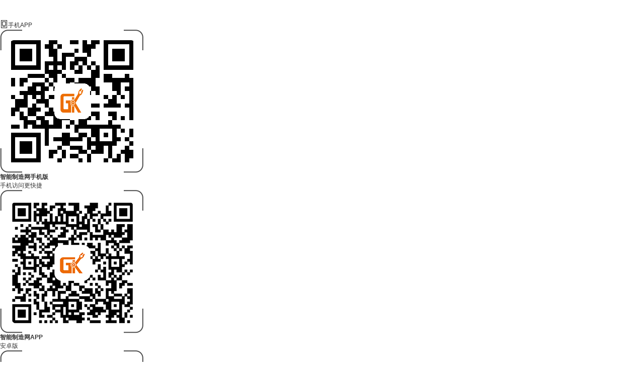

--- FILE ---
content_type: text/html; charset=gb2312
request_url: https://sp.gkzhan.com/news/173358.html
body_size: 11146
content:
<!DOCTYPE html>
<html lang="en">



<head><meta name="referrer" content="always" />
<script>
                (function(){
                    var bp = document.createElement('script');
                    var curProtocol = window.location.protocol.split(':')[0];
                    if (curProtocol === 'https') {
                        bp.src = 'https://zz.bdstatic.com/linksubmit/push.js';        
                    }
                    else {
                        bp.src = 'http://push.zhanzhang.baidu.com/push.js';
                    }
                    var s = document.getElementsByTagName('script')[0];
                    s.parentNode.insertBefore(bp, s);
                })();
                </script>
    <meta charset="utf-8">
	<meta http-equiv="X-UA-Compatible" content="IE=edge,chrome=1" />
	<meta name="renderer" content="webkit">
    <title>开封市发布12个传统食品制作技艺地方标准-食品加工设备</title>
	<meta content="食品加工设备报道：开封市发布12个传统食品制作技艺地方标准，主要内容有：　　近日，由开封市市场监督管理局牵头，开封市产品质量检验检测中心和开封市食品药品质量安全中心撰写制定的《传统食品制作技艺羊肉鲜汤》(DB4102/T 049-2024)、《传统食品制作技艺黄焖鱼》(DB4102/T 050-2024)、《" name="description" />
	<meta content="开封市发布12个传统食品制作技艺地方标准" name="Keywords" />
    <link rel="stylesheet" href="https://public.mtnets.com/css/base.css">
	<script src="https://public.mtnets.com/Plugins/jQuery/2.2.4/jquery-2.2.4.min.js"></script>
	<link rel="stylesheet" href="https://public.mtnets.com/Font/pingfang/PingFangSC.css">
	<!--蓝橙-->
	<link rel="stylesheet" href="/css/news/version/2023/newsList_BlueOrange.css?v=20250923">

	<link rel="stylesheet" href="//at.alicdn.com/t/c/font_1875012_7lywln801xp.css">
    <link rel="stylesheet" href="//at.alicdn.com/t/c/font_2388859_ayyp0cqnmel.css">
    <link rel="stylesheet" href="//at.alicdn.com/t/c/font_1957940_ljifvsdhp7.css">
	<base target="_blank">	
	<script type="text/javascript" src="/ajax/common.ashx"></script>
    <script type="text/javascript" src="/ajax/Industry.Vivian,Industry.ashx"></script>
	<!-- 库 -->
    <script src="https://public.mtnets.com/Plugins/jQuery/1.11.3/jquery.min.js"></script>
    <!-- 引入定义的方法 -->
    <script src="https://public.mtnets.com/Js/Utils/common.js"></script>
		<script type="text/javascript" src="/Js/Version/2023/search_all.js?v=2024" ></script>
		<script>
var _hmt = _hmt || [];
(function() {
  var hm = document.createElement("script");
  hm.src = "//hm.baidu.com/hm.js?a42709843eab10847462653598b51c65";
  var s = document.getElementsByTagName("script")[0]; 
  s.parentNode.insertBefore(hm, s);
})();
</script>
    <script>
    function reurl(url){
        location.href=url;
    }
    </script>
    </head>
<body>
   <div class="iframe"><iframe src="/default.aspx?Include/Newsheader" allowtransparency="true" width="100%" height="37" scrolling="no" frameborder="0" ></iframe></div>
    <div class="Tophead main">
         <div class="multimedia">
	<div class="mobile">
		<div class="mobile-app"><a target="_self" rel="nofollow"><i class="gkzhan iconshoujiAPP"></i>手机APP</a></div>
		<div class="mobile-img">
			<div class="item">
				<div class="image">
					<img src="https://img74.gkzhan.com/6/20220322/637835376603384189868.png">
				</div>
				<b>智能制造网手机版</b>
				<p>手机访问更快捷</p>
				</div>
				<div class="item">
				<div class="image">
					<img src="https://img79.gkzhan.com/6/20220322/637835375639789716603.png">
				</div>
				<b>智能制造网APP</b>
				<p>安卓版</p>
				</div>
				<div class="item">
				<div class="image">
					<img src="https://img75.gkzhan.com/6/20220322/637835377088415717245.png">
				</div>
				<b>智能制造网小程序</b>
				<p>营销推广更便捷</p>
				</div>
		</div>
	</div>
</div>    </div>
	    <div class="top">
        <div class="main">
            <div class="logo"><img src="/images/index/logo/3541logo.png"></div>
            <div class="searchBox">
                <form class="searchForm" id="searchForm" method="post" accept-charset="utf-8" onsubmit="document.charset='utf-8';">
                    <div class="search">
						                        <div class="searchSelect" style="z-index: 100;">
                        <div class="searchSelectTop">
                                <p>资讯</p>
								                                <i class="ease afzhan iconxiala"></i>
								                            </div>
                            <ul class="searchSelectBot" style="">
								<li id="1">资讯</li>
								<li id="2">产品</li>
								<li id="3">公司</li>
								<li id="4">技术</li>
								<li id="5">视频</li>
								<li id="6">展会</li>
								<li id="7">样本</li>
                            </ul>
                        </div>
												<input type="text" class="searchText ac_input" id="keys" name="K" value="多个关键词间加空格，如：泰华 仪器" autocomplete="off" /><button type="submit" id="searchbtn"><i class="gkzhan iconsearch"></i>搜索</button>
						                    </div>
                </form>
								<script>
					searchUrl =  "https://www.gkzhan.com/chanpin/0_p0/" ;
				</script>
				            </div>
									<div class="topAdv">
				<a href="https://www.gkzhan.com/AdvertisInfo_PageView.aspx?ID=11270" title="智造行业专属直播平台" rel="nofollow" class="advs"><img src="https://img64.gkzhan.com/6/20230522/638203685664653456799.jpg"><i></i></a>
            </div>
						<div class="clear"></div>
        </div>
    </div>
    		<div class="nav">
	<div class="main"><a href="/" target="_blank" class="focus">首页</a><a href="/news/" target="_blank">资讯</a><a href="/tech/" target="_blank">文章</a><a href="/product/" target="_blank">产品</a><a href="/hotarticle/" target="_blank">热门</a><a href="/company/" target="_blank">企业</a><a href="https://www.gkzhan.com/video/" target="_blank">直播</a><a href="https://expo.gkzhan.com/" target="_blank">智造展</a><a href="https://www.gkzhan.com/exhibition/" target="_blank">会展</a><a href="https://www.gkzhan.com/" target="_blank">网站首页</a></div>
</div>		<div class="location">
		<div class="w">
			<span><i class="hbzhan">&#xe70f;</i>您现在的位置：</span><a href="https://www.gkzhan.com/">智能制造网</a>&gt;<a href="/" target="_blank">食品加工设备</a>&gt;<a href="/news/">资讯列表</a>&gt;<a>开封市发布12个传统食品制作技艺地方标准</a>
		</div>
	</div>
	<div class="main">
		<div class="w">

			<div class="left">
				<div class="news-detail">
					<div class="news-top">
						<h1>开封市发布12个传统食品制作技艺地方标准</h1>
												<div class="news-time">
							<div class="data-left">
								<span>2024年07月25日 09:52:04</span>
								<span>人气: 21617</span>
								<span>来源: 开封市场监管微信号 </span>							</div>
							<div class="data-right">
								<div class="fenxiang" id="Share">
									
    <link rel="stylesheet" href="https://public.mtnets.com/css/base.css">
    <link rel="stylesheet" href="https://public.mtnets.com/css/Share2022.css?v=20220816">
    <div class="Share-2">
        <div class="Share-left">分享至</div>
        <ul>
            <li class="Share-wx">
                <p><a href=""><i></i></a></p>
                <div class="wx-bot">
                    <div class="Share-code">
                        <em></em>
                        <div class="Share-item">
                            <div class="Share-img" id="qrcode"></div>
                            <span>打开微信扫一扫</span>
                        </div>
                    </div>
                </div>
            </li>
            <li class="Share-qq">
                <p><a href="javascript:share('qqim');" target="_self"><i></i></a></p>
            </li>
            <li class="Share-qzone">
                <p><a href="javascript:share('qzone');" target="_self"><i></i></a></p>
            </li>
            <li class="Share-wb">
                <p><a href="javascript:share('weibo');" target="_self"><i></i></a></p>
            </li>
        </ul>
<script src="https://public.mtnets.com/Plugins/jQuery/2.2.4/jquery-2.2.4.min.js"></script>
                <script src="https://public.mtnets.com/js/Share.js?v=20220722"></script>
                            <script src="/js/qrcode.js"></script>
<script>
$(document).ready(function(){
	// 简单方式
	//var q1 = new QRCode(document.getElementById('qrcode'), 'your content');
	// 设置参数方式
	var qrcode = new QRCode('qrcode', {
		//二维码内容
		text: window.location.href,
		//二维码宽度
		width: 138,
		//二维码高度
		height: 138,
		//二维码前景色
		colorDark : '#000000',
		//二维码背景色
		colorLight : "#fff",
		/*!
		容错级别，可设置为：
		QRCode.CorrectLevel.L
		QRCode.CorrectLevel.M
		QRCode.CorrectLevel.Q
		QRCode.CorrectLevel.H
		*/
		correctLevel : QRCode.CorrectLevel.L,
		//二维码中心图片
		iconSrc: "",
		//二维码中心图片边框弧度
		iconRadius: 10,
		//二维码中心图片边框宽度
		iconBorderWidth: 5,
		//二维码中心图片边框颜色
		iconBorderColor: "red",
		//外围幕布（或画布）的宽度
		curtainWidth: 138,
		//外围幕布（或画布）的高度
		curtainHeight: 138,
		//外围幕布（或画布）图片(图片可以使用透明或不透明的)
		curtainImg: "qrcode_border.png",
		//外围幕布（或画布）底色(底色和图片同时设置时，显示底色)
		//curtainBgColor: "Wheat",
		//二维码相对外围幕布（或画布）的X偏移
		qrcodeOffsetX: 0,
		//二维码相对外围幕布（或画布）的Y偏移
		qrcodeOffsetY: 0,
	});
	//清空原先的图像，重新做一张
	//qrcode.clear();
	//qrcode.makeCode('new content');
});

</script>
            <script type="text/javascript">

                function share(types) {

                    var title, imageUrl, url, description, keywords;

                    //获取文章标题
                    title = document.title;

                    //获取隐藏域中的图片地址
                    try {
                        imageUrl = document.getElementById("shareimg").innerHTML;
                    } catch (e) {
                        imageUrl = "";
                    }
                    //假如图片为空获取网页中的第一张图片地址作为分享图
                    if (imageUrl == "") {
                        try {
                            imageUrl = document.images[0].src;
                        } catch (e) {
                            imageUrl = "";
                        }
                    }

                    //获取当前网页url
                    url = document.location.href;
                    url = url.replace("html#", "html");
                    try {
                        //获取网页描述
                        description = document.querySelector('meta[name="description"]').getAttribute('content');
                    } catch (e) {
                        description = "";
                    }

                    try {
                        //获取网页关键字
                        keywords = document.querySelector('meta[name="keywords"]').getAttribute('content');
                    } catch (e) {
                        keywords = "";
                    }

                    //qq空间接口的传参
                    if (types == 'qzone') {
                        window.open('https://sns.qzone.qq.com/cgi-bin/qzshare/cgi_qzshare_onekey?url=' + url + '&title=' + title + '&pics=' + imageUrl + '&summary=' + description);
                    }
                    //新浪微博接口的传参
                    if (types == 'weibo') {
                        window.open('http://service.weibo.com/share/share.php?appkey=583395093&url=' + url + '&title=' + title + '&pic=' + imageUrl);
                    }
                    //qq好友接口的传参
                    if (types == 'qqim') {
                        window.open('http://connect.qq.com/widget/shareqq/index.html?url=' + url + '&title=' + title + '&pics=' + imageUrl + '&summary=' + description + '&desc=' + keywords);
                    }
                    //生成二维码给微信扫描分享
                    if (types == 'weixin') {
                        //在线二维码（服务器性能限制，仅测试使用，屏蔽非大陆ip访问）
                        window.open('https://www.a-bm.cn/share.aspx?url=' + url);
                    }

                }
            </script>
    </div>
								</div>
							</div>
						</div>
					</div>
					<div class="news-content"><div>　　近日，由开封市市场监督管理局牵头，开封市产品质量检验检测中心和开封市食品药品质量安全中心撰写制定的《传统食品制作技艺羊肉鲜汤》(DB4102/T 049-2024)、《传统食品制作技艺黄焖鱼》(DB4102/T 050-2024)、《传统食品制作技艺鸡血汤》(DB4102/T 051-2024)、《传统食品制作技艺全牛汤》(DB4102/T 052-2024)、《传统食品制作技艺四味菜》(DB4102/T 053-2024)、《传统食品制作技艺素胡辣汤》(DB4102/T 054-2024)、《传统食品制作技艺五香豆沫》(DB4102/T 055-2024)、《传统食品制作技艺羊双肠汤》(DB4102/T 056-2024)、《传统食品制作技艺水煎包》(DB4102/T 057-2024)、《传统食品制作技艺杏仁茶》(DB4102/T 058-2024)、《传统食品制作技艺羊肉胡辣汤》(DB4102/T 059-2024)、《传统食品制作技艺驴肉汤》(DB4102/T 060-2024)地方标准已正式发布，发布日期2024年7月19日，将于2024年8月19日正式实施。该系列标准是我市首次大规模对传统食品制作技艺进行全流程、全链条、全方位要求的地方标准，将对全市传统食品制作技艺及规范以及全市传统食品高质量发展的标准建设起到重要的示范作用。<br />&nbsp;</div><div>　　由于全市传统食品行业、民间未对传统食品的文化内涵深入研究，未实现传统食品统一标准和制作规范，导致我市各传统食品门店在原辅料、烹饪器具、制作技艺、感官要求方面存在很大差异，部分传统美食门店食品制作存在不规范、不标准等问题，不能确保给本地居民和外地游客带来良好的感官体验。<br />&nbsp;</div><div>　　2024年3月，为贯彻落实市委市政府关于餐饮业提质工作安排部署，提升我市传统特色美食整体质量水平，促进我市餐饮业高质量发展，经综合近些年在12315平台接收到的关于传统特色食品消费方面的相关投诉、举报及各级新闻媒体评论区意见、建议。开封市市场监督管理局牵头，市产品质量检验检测中心和市食品药品质量安全中心共同起草了十二个传统食品制作技艺地方标准，6月形成了标准送审稿。<br />&nbsp;</div><div>　　2024年6月，省标准化和质量研究院、开封豫菜文化研究会、开封东京艺术有限公司等多家餐饮企业派出60位专家组成十二个评审组对十二个地方标准分别进行了评审。评审会上，与会专家对十二个传统食品制作技艺地方标准送审稿进行了审议讨论，对部分章节内容提出了修改意见。各评审专家组认为，十二个传统食品制作技艺地方标准结构完整、具有科学性和可操作性，符合国家法律法规要求，各评审专家组一致表决通过审定。<br />&nbsp;</div><div>　　该系列标准对传统食品的术语和定义、原辅料、烹饪器具、制作技艺、感官要求、安全要求等方面内容提供了细化的规范和要求，可操作性强，让传统食品的制作技艺有标准可依，对推进我市传统食品消费服务规范化、标准化，维护消费者合法权益，增强消费者美食消费体验具有重要意义。该系列地方标准的发布对于我市民俗与地域传承文化美食总结与推广也有里程碑作用。<br />&nbsp;</div><div>　　我局按照《国家标准化发展纲要》文件要求，积极推动开封传统特色食品标准化建设，此次十二个传统食品制作技艺地方标准的制定，规范了开封市特色传统食品行业，进一步提升了我市特色食品企业的管理规范和技术水平，丰富开封市饮食文化新内涵。助力企业提高竞争力、提升信誉、赢取更高的发展平台，引领企业从&ldquo;跟随者&rdquo;变为&ldquo;领导者&rdquo;，从而推动我市食品产业高质量发展。</div></div>
					<div class="newsPage"></div>
										<div class="news-keyword">
						<span>关键词：</span>
						<a>羊肉鲜汤,水煎包</a>
					</div>
															<div class="news-page">
																	<a href="/news/173372.html" class="prev">上一篇：新余“四个帮扶”让食品生产企业精彩“蝶变”<i class="hbzhan">&#xe7ff;</i></a>
																																			<a href="/news/173349.html" class="next">下一篇：广东省农业标准化协会关于《揭东炒茶》团体标准立项的公告<i class="hbzhan">&#xe7ff;</i></a>
																</div>
					<div class="solicit">
						<div class="solicit-item">
							<b>全年征稿/资讯合作</b>
							<span>联系邮箱：1271141964@qq.com</span>
						</div>
					</div>
					<div class="coprt">
						<dl>
							<dt>版权与免责声明</dt>
							<dd>1、凡本网注明"来源：智能制造网"的所有作品，版权均属于智能制造网，转载请必须注明智能制造网，https://www.gkzhan.com。违反者本网将追究相关法律责任。</dd>
							<dd>2、企业发布的公司新闻、技术文章、资料下载等内容，如涉及侵权、违规遭投诉的，一律由发布企业自行承担责任，本网有权删除内容并追溯责任。</dd>
							<dd>3、本网转载并注明自其它来源的作品，目的在于传递更多信息，并不代表本网赞同其观点或证实其内容的真实性，不承担此类作品侵权行为的直接责任及连带责任。其他媒体、网站或个人从本网转载时，必须保留本网注明的作品来源，并自负版权等法律责任。</dd>
							<dd>4、如涉及作品内容、版权等问题，请在作品发表之日起一周内与本网联系，否则视为放弃相关权利。</dd>
						 </dl>
					</div>
				</div>
			</div>
            <div class="right">
				<div class="item-box">
					<div class="public-title">
						<p><i></i>企业推荐</p>
						<a href="/company/" class="more">更多</a>
					</div>
					<div class="company-list">
						<ul>
													<li class="on">
								<div class="li-top"><i></i><a href="https://www.gkzhan.com/st226755/" rel="nofollow" title="江苏全风环保科技有限公司">江苏全风环保科技有限公司</a></div>
								<div class="li-bot">
																	<div class="image"><a href="https://www.gkzhan.com/st226755/product_10480995.html" title="大功率高压鼓风机" rel="nofollow"><img src=https://img67.gkzhan.com/1697e381d5facf7861567179f2a53c02aa2c6b83dcce1c512a6460b07360342a0e202c3c939a9950_416_290_5.jpg alt="大功率高压鼓风机"/></a></div>
																		<div class="text">
										<div class="text-left">主营</div>
																				<div class="text-right"><p><a href="https://www.gkzhan.com/st226755/product_10480995.html" rel="nofollow">高压风机</a></p></div>
																			</div>
								</div>
							</li>						
													<li >
								<div class="li-top"><i></i><a href="https://www.gkzhan.com/st321811/" rel="nofollow" title="山东力智机械设备有限公司">山东力智机械设备有限公司</a></div>
								<div class="li-bot">
																	<div class="image"><a href="https://www.gkzhan.com/st321811/product_13879333.html" title="油炸机" rel="nofollow"><img src=https://img48.gkzhan.com/66292b85cf7fe0a0eb0651c153df56b313b1b8d3ac7f235e9a4e02538c71ad82afa75990d70a0347_416_290_5.jpg alt="油炸机"/></a></div>
																		<div class="text">
										<div class="text-left">主营</div>
																				<div class="text-right"><p><a href="https://www.gkzhan.com/st321811/product_13879333.html" rel="nofollow">肉类切片机,肉类切条机,肉类切丁机,上粉机,上浆机,油炸机,上糠机,打浆机,全自动成型机</a></p></div>
																			</div>
								</div>
							</li>						
													<li >
								<div class="li-top"><i></i><a href="https://www.gkzhan.com/st320811/" rel="nofollow" title="深圳市卡玛智能实业有限公司">深圳市卡玛智能实业有限公司</a></div>
								<div class="li-bot">
																	<div class="text">
										<div class="text-left">主营</div>
																			</div>
								</div>
							</li>						
													<li >
								<div class="li-top"><i></i><a href="https://www.gkzhan.com/st319395/" rel="nofollow" title="诸城盛初自动化设备有限公司">诸城盛初自动化设备有限公司</a></div>
								<div class="li-bot">
																	<div class="image"><a href="https://www.gkzhan.com/st319395/product_13702083.html" title="大型全自动牛肉真空液压滚揉机" rel="nofollow"><img src=https://img59.gkzhan.com/2b8c3e0da025b074984b6eb85cb30b1aefc51feea9c770db3fda38b4e0d4fadba2479f4fa9b58ac5_416_290_5.jpg alt="大型全自动牛肉真空液压滚揉机"/></a></div>
																		<div class="text">
										<div class="text-left">主营</div>
																				<div class="text-right"><p><a href="https://www.gkzhan.com/st319395/product_13702083.html" rel="nofollow">肉制品加工成套设备，全自动清洗流水线，重量分级流水线。</a></p></div>
																			</div>
								</div>
							</li>						
													<li >
								<div class="li-top"><i></i><a href="https://www.gkzhan.com/st318877/" rel="nofollow" title="济南新特酒店用品有限公司">济南新特酒店用品有限公司</a></div>
								<div class="li-bot">
																	<div class="text">
										<div class="text-left">主营</div>
																			</div>
								</div>
							</li>						
													<li >
								<div class="li-top"><i></i><a href="https://www.gkzhan.com/st318670/" rel="nofollow" title="鲁山县华豫万通工程技术有限公司">鲁山县华豫万通工程技术有限公司</a></div>
								<div class="li-bot">
																	<div class="image"><a href="https://www.gkzhan.com/st318670/product_13654629.html" title="玉米熟粉成套设备,玉米预制粉工艺" rel="nofollow"><img src=https://img46.gkzhan.com/7e8b7e83d48d0ae1b4f75094a20a47c62d5bb0332bb8a337d1a76eca3d582458071c56440b383403_416_290_5.jpg alt="玉米熟粉成套设备,玉米预制粉工艺"/></a></div>
																		<div class="text">
										<div class="text-left">主营</div>
																				<div class="text-right"><p><a href="https://www.gkzhan.com/st318670/product_13654629.html" rel="nofollow">粮食加工机械设备，玉米脱皮抛光机，大豆脱皮抛光制粉机</a></p></div>
																			</div>
								</div>
							</li>						
													<li >
								<div class="li-top"><i></i><a href="https://www.gkzhan.com/st318206/" rel="nofollow" title="深圳法布电梯有限公司">深圳法布电梯有限公司</a></div>
								<div class="li-bot">
																	<div class="image"><a href="https://www.gkzhan.com/st318206/product_13610813.html" title="珠海销售杂物电梯学校食堂餐梯传送" rel="nofollow"><img src=https://img57.gkzhan.com/fbf4acb0aba45fc615b1b0b108e6451a004442fa81d5f6033674fd9303a4658e755e20fe487751cd_416_290_5.jpg alt="珠海销售杂物电梯学校食堂餐梯传送"/></a></div>
																		<div class="text">
										<div class="text-left">主营</div>
																				<div class="text-right"><p><a href="https://www.gkzhan.com/st318206/product_13610813.html" rel="nofollow">厨房升降机，杂物电梯，传菜电梯，餐梯，传菜机，循环传菜梯</a></p></div>
																			</div>
								</div>
							</li>						
													<li >
								<div class="li-top"><i></i><a href="https://www.gkzhan.com/st317917/" rel="nofollow" title="上海升研智能科技有限公司">上海升研智能科技有限公司</a></div>
								<div class="li-bot">
																	<div class="image"><a href="https://www.gkzhan.com/st317917/product_13585140.html" title="无压碳化硅练泥挤出系统" rel="nofollow"><img src=https://img57.gkzhan.com/406477867b1b7e01bacbadf3bd1a6943c968958f46b6d24df05b13537ebf1246d9ac86dcbf151b68_416_290_5.jpg alt="无压碳化硅练泥挤出系统"/></a></div>
																		<div class="text">
										<div class="text-left">主营</div>
																				<div class="text-right"><p><a href="https://www.gkzhan.com/st317917/product_13585140.html" rel="nofollow">"无压碳化硅挤出成型自动化产线”，”线缆自动化光学检测识别系统”，“硅胶圈裁断粘接自动装配系统”，“塑料件卡扣自动装配系统”，”线缆自动化检测识别系统”，”线缆自动化光学检测识别系统”，非标自动化生产系统等；</a></p></div>
																			</div>
								</div>
							</li>						
													<li >
								<div class="li-top"><i></i><a href="https://www.gkzhan.com/st316219/" rel="nofollow" title="诸城市华迈食品机械厂(个体工商户)">诸城市华迈食品机械厂(个体工商户)</a></div>
								<div class="li-bot">
																	<div class="image"><a href="https://www.gkzhan.com/st316219/product_13510005.html" title="商用全自动翻筐夹层锅 猪蹄鸭头卤煮锅" rel="nofollow"><img src=https://img48.gkzhan.com/4d6cc5486a7d47296cfa0273f4c32d75cade1922c00cf66bfa6561b865a47ccd8bf1c57123e96c8b_416_290_5.jpg alt="商用全自动翻筐夹层锅 猪蹄鸭头卤煮锅"/></a></div>
																		<div class="text">
										<div class="text-left">主营</div>
																				<div class="text-right"><p><a href="https://www.gkzhan.com/st316219/product_13510005.html" rel="nofollow">夹层锅、卤煮锅、行星炒锅、气泡清洗机，巴氏杀菌设备，包装机，梨膏加工生产线、辣椒酱加工成套设备，酸菜加工流水线全套生产线，还可根据客户需求量身定各种食品加工成套自动化生产设备。</a></p></div>
																			</div>
								</div>
							</li>						
													<li >
								<div class="li-top"><i></i><a href="https://www.gkzhan.com/st315445/" rel="nofollow" title="北京丰汇加机电设备销售有限公司">北京丰汇加机电设备销售有限公司</a></div>
								<div class="li-bot">
																	<div class="image"><a href="https://www.gkzhan.com/st315445/product_13484663.html" title="斯科茨曼制冰机BL55AS" rel="nofollow"><img src=https://img46.gkzhan.com/a10e47f466ff8fb594924071bbc6b4a66cb33e25bb097234905c24cca67358f88e9679c547ad2f54_416_290_5.png alt="斯科茨曼制冰机BL55AS"/></a></div>
																		<div class="text">
										<div class="text-left">主营</div>
																				<div class="text-right"><p><a href="https://www.gkzhan.com/st315445/product_13484663.html" rel="nofollow">商用蒸烤箱，制冰机，披萨烤炉，商用冰箱</a></p></div>
																			</div>
								</div>
							</li>						
												</ul>
					</div>
				</div>
				<div class="item-box">
					<div class="public-title">
						<p><i></i>产品推荐</p>
						<a href="/product/" class="more">更多</a>
					</div>
					<div class="products-list">
						<ul>
														<li>
								<div class="item">
									<div class="image">
										<a href="/product/13894185.html">
											<img src=https://img59.gkzhan.com/63747ce70cf0f1872516fc39836a8493c9957467101413f9aeaca212b401dc10e76f6107f35bf50e_452_452_5.jpg alt="代理德国NOCK去猪肉筋膜机"/>											<div class="mask ease"><i class="hbzhan">&#xe6d6;</i></div>
										</a>
									</div>
									<div class="text">
										<p><a href="/product/13894185.html">代理德国NOCK去猪肉筋膜机</a></p>
									</div>
								</div>
							</li>
														<li>
								<div class="item">
									<div class="image">
										<a href="/product/13863542.html">
											<img src=https://img48.gkzhan.com/10569a3e6f9b134cf085d610d8135c4df19352b7ae450cb6e34420c5cf031786105dc4583591183b_452_452_5.jpg alt="代理德国NOCK牛肉去筋膜机"/>											<div class="mask ease"><i class="hbzhan">&#xe6d6;</i></div>
										</a>
									</div>
									<div class="text">
										<p><a href="/product/13863542.html">代理德国NOCK牛肉去筋膜机</a></p>
									</div>
								</div>
							</li>
														<li>
								<div class="item">
									<div class="image">
										<a href="/product/13854605.html">
											<img src=https://img58.gkzhan.com/10569a3e6f9b134c1c556e3f25d05d74f6914e44192ba195d3392beb0bdf204c577cd0ec318efed7_452_452_5.jpg alt="代理德国NOCK猪肉去皮机"/>											<div class="mask ease"><i class="hbzhan">&#xe6d6;</i></div>
										</a>
									</div>
									<div class="text">
										<p><a href="/product/13854605.html">代理德国NOCK猪肉去皮机</a></p>
									</div>
								</div>
							</li>
														<li>
								<div class="item">
									<div class="image">
										<a href="/product/13765479.html">
											<img src=https://img59.gkzhan.com/6ac6407af0645492d68823b45121c5b549dbb51aa6f95d8ca01c2456d62dca760b117f66477fbe72_452_452_5.jpg alt="赫尔纳供应意大利INOXMECCANICA肉类加工"/>											<div class="mask ease"><i class="hbzhan">&#xe6d6;</i></div>
										</a>
									</div>
									<div class="text">
										<p><a href="/product/13765479.html">赫尔纳供应意大利INOXMECCANICA肉类加工</a></p>
									</div>
								</div>
							</li>
														<li>
								<div class="item">
									<div class="image">
										<a href="/product/13646441.html">
											<img src=https://img42.gkzhan.com/7e8b7e83d48d0ae16396c3dc93409ba1dc4dfb7809aff8836003c37d51e55328d638e42cb83386f4_452_452_5.jpg alt="英国Jewel Blade工艺刀"/>											<div class="mask ease"><i class="hbzhan">&#xe6d6;</i></div>
										</a>
									</div>
									<div class="text">
										<p><a href="/product/13646441.html">英国Jewel Blade工艺刀</a></p>
									</div>
								</div>
							</li>
														<li>
								<div class="item">
									<div class="image">
										<a href="/product/13613961.html">
											<img src=https://img48.gkzhan.com/fbf4acb0aba45fc64c162da43918ce14a5624d666b6f8c8215dc7f2d5fe6530163e4b7777c6af34e_452_452_5.jpg alt="代理德国诺克NOCK去筋膜机"/>											<div class="mask ease"><i class="hbzhan">&#xe6d6;</i></div>
										</a>
									</div>
									<div class="text">
										<p><a href="/product/13613961.html">代理德国诺克NOCK去筋膜机</a></p>
									</div>
								</div>
							</li>
														<li>
								<div class="item">
									<div class="image">
										<a href="/product/12973613.html">
											<img src=https://img75.gkzhan.com/6177b7fad4b495c955753a282939324d14433f8359ce2cdf0621a43f8a8110c2fc04f535844f06ad_452_452_5.jpg alt="代理德国诺克NOCK去皮机"/>											<div class="mask ease"><i class="hbzhan">&#xe6d6;</i></div>
										</a>
									</div>
									<div class="text">
										<p><a href="/product/12973613.html">代理德国诺克NOCK去皮机</a></p>
									</div>
								</div>
							</li>
														<li>
								<div class="item">
									<div class="image">
										<a href="/product/13159529.html">
											<img src=https://img53.gkzhan.com/922d359f624715fd091026f3c3cbcd4e276d29d67a561debad0e098404387a0e9a29ecbaf3a2918b_452_452_5.jpg alt="代理德国NOCK去皮机"/>											<div class="mask ease"><i class="hbzhan">&#xe6d6;</i></div>
										</a>
									</div>
									<div class="text">
										<p><a href="/product/13159529.html">代理德国NOCK去皮机</a></p>
									</div>
								</div>
							</li>
														<li>
								<div class="item">
									<div class="image">
										<a href="/product/13577388.html">
											<img src=https://img50.gkzhan.com/406477867b1b7e019cfce4e1acf3190478192e5acbdd4ba8f7516e67a152804122fd6b922f007192_452_452_5.jpg alt="代理德国诺克NOCK土豆去皮机"/>											<div class="mask ease"><i class="hbzhan">&#xe6d6;</i></div>
										</a>
									</div>
									<div class="text">
										<p><a href="/product/13577388.html">代理德国诺克NOCK土豆去皮机</a></p>
									</div>
								</div>
							</li>
														<li>
								<div class="item">
									<div class="image">
										<a href="/product/13565210.html">
											<img src=https://img50.gkzhan.com/2edd694ecc62c4992aab2ede25dacacb14781b8e8affeeb10437c29c31575c7288a4b77de7943aab_452_452_5.jpg alt="赫尔纳供应意大利NEMOX商用冰淇淋机i-green"/>											<div class="mask ease"><i class="hbzhan">&#xe6d6;</i></div>
										</a>
									</div>
									<div class="text">
										<p><a href="/product/13565210.html">赫尔纳供应意大利NEMOX商用冰淇淋机i-green</a></p>
									</div>
								</div>
							</li>
													</ul>
					</div>
				</div>
				<div class="item-box">
					<div class="public-title">
						<p><i></i>企业新闻</p>
						<a href="https://www.gkzhan.com/company_news/t0/list.html" class="more" rel="nofollow">更多</a>
					</div>
					<div class="news-list">
						<ul>
														<li><a href="https://www.gkzhan.com/st307776/news_240639.html" title="山东顺和电子科技推出稻谷新鲜度测定仪，助力农业仓储管理" rel="nofollow"><span><b>1</b></span>山东顺和电子科技推出稻谷新鲜度测定仪，助力农业仓储管理</a></li>
														<li><a href="https://www.gkzhan.com/st65963/news_239132.html" title="2024年意大利SELET工厂授权上海航欧中国区代理" rel="nofollow"><span><b>2</b></span>2024年意大利SELET工厂授权上海航欧中国区代理</a></li>
														<li><a href="https://www.gkzhan.com/st306462/news_237735.html" title="亚临界低温萃取茉莉精油有哪些优点？" rel="nofollow"><span><b>3</b></span>亚临界低温萃取茉莉精油有哪些优点？</a></li>
														<li><a href="https://www.gkzhan.com/st161041/news_222136.html" title="粉条生产机器需要定期维护，丽星粉丝设备使用淀粉加工" rel="nofollow"><span><b>4</b></span>粉条生产机器需要定期维护，丽星粉丝设备使用淀粉加工</a></li>
														<li><a href="https://www.gkzhan.com/st161041/news_221804.html" title="大型粉皮机丽星机械长期提供 五谷面生产线24小时加工作业" rel="nofollow"><span><b>5</b></span>大型粉皮机丽星机械长期提供 五谷面生产线24小时加工作业</a></li>
														<li><a href="https://www.gkzhan.com/st161041/news_221803.html" title="团状粉丝加工机械排放达标 丽星碗装粉丝生产设备适合办厂使用" rel="nofollow"><span><b>6</b></span>团状粉丝加工机械排放达标 丽星碗装粉丝生产设备适合办厂使用</a></li>
														<li><a href="https://www.gkzhan.com/st161041/news_221801.html" title="丽星蒸汽式粉丝生产线 水晶粉条机器设备适应多种淀粉原料" rel="nofollow"><span><b>7</b></span>丽星蒸汽式粉丝生产线 水晶粉条机器设备适应多种淀粉原料</a></li>
														<li><a href="https://www.gkzhan.com/st161041/news_221799.html" title="粉丝加工机器 丽星粉条生产流水线加工干粉条出机" rel="nofollow"><span><b>8</b></span>粉丝加工机器 丽星粉条生产流水线加工干粉条出机</a></li>
														<li><a href="https://www.gkzhan.com/st249510/news_219484.html" title="商用全自动鸡肉肠扎线、全自动香肠扎线机生产厂家" rel="nofollow"><span><b>9</b></span>商用全自动鸡肉肠扎线、全自动香肠扎线机生产厂家</a></li>
														<li><a href="https://www.gkzhan.com/st249510/news_219483.html" title="四川半自动腊肠扎线机 香肠扎线机效率高很多人使用" rel="nofollow"><span><b>10</b></span>四川半自动腊肠扎线机 香肠扎线机效率高很多人使用</a></li>
													</ul>
					</div>
				</div>
			</div>
		</div>
	</div>
    <div class="footer">
		<div class="main">
			<p><a href="https://www.gkzhan.com/service/service21.html" target="_blank" rel="nofollow">关于我们</a><a href="https://www.gkzhan.com/service/service1.html" target="_blank" rel="nofollow">本站服务</a><a href="https://www.gkzhan.com/service/Service3.html"target="_blank" rel="nofollow">会员服务</a><a href="https://www.gkzhan.com/service/Service4.html" target="_blank" rel="nofollow">广告服务</a><a href="https://www.gkzhan.com/service/Service17.html" target="_blank" rel="nofollow">企业建站</a><a href="http://www.mtnets.com/website.html" target="_blank" rel="nofollow">旗下网站</a><a href="https://www.gkzhan.com/link/" target="_blank" rel="nofollow">友情链接</a><a href="https://www.gkzhan.com/xwt/download" target="_blank" rel="nofollow">兴旺通</a><a href="https://www.gkzhan.com/guest.html" target="_blank" rel="nofollow">意见反馈</a></p>
			<div class="copyright">
				Copyright <script>var year = new Date();document.write(year.getFullYear());</script> gkzhan.com&nbsp;&nbsp;&nbsp;&nbsp;All Rights Reserved&nbsp;&nbsp;&nbsp;&nbsp;法律顾问：浙江天册律师事务所 贾熙明律师&nbsp;&nbsp;&nbsp;<a href="https://beian.miit.gov.cn">ICP备案号：浙B2-20100369-81</a>
			</div>
			<ul class="footImg">
				<li>
					<a href="http://idinfo.zjamr.zj.gov.cn/bscx.do?method=lzxx&id=3301063301062003001903" rel="nofollow" target="_blank">
						<img src="/images/channel/Version/2023/foot_icon1.png" alt="">
						<span>网上标识信息</span>
					</a>
				</li>
				<li>
					<a href="https://beian.miit.gov.cn/" rel="nofollow" target="_blank">
						<img src="/images/channel/Version/2023/foot_icon2.png" alt="">
						<span>网站备案信息</span>
					</a>
				</li>
				<li>
					<a href="https://img73.gkzhan.com/6/20200918/637360471733468507738.jpg" rel="nofollow" target="_blank">
						<img src="/images/channel/Version/2023/foot_icon3.png" alt="">
						<span>ICP经营许可证</span>
					</a>
				</li>
				<li>
					<a href="https://img69.gkzhan.com/6/20191203/637109706164035797386.jpg" rel="nofollow" target="_blank">
						<img src="/images/channel/Version/2023/foot_icon4.png" alt="">
						<span>营业执照(副本)</span>
					</a>
				</li>
				<li>
					<a href="https://www.12377.cn/" rel="nofollow" target="_blank">
						<img src="/images/channel/Version/2023/foot_icon5.png" alt="">
						<span>不良信息举报中心</span>
					</a>
				</li>
				
			</ul>
		</div>
	</div>	<script src="https://public.mtnets.com/Plugins/require/require.js" data-main="/js/Version/2023/config.js" id="current-page" current-page="news" target-module="news"></script>
	<link rel="stylesheet" type="text/css" href="/js/jquery.autocomplete.css?v=12">
<script type="text/javascript" src="/js/jquery-1.9.1.min.js"></script>
<script type="text/javascript" src="/js/jquery-migrate-1.2.1.js"></script>
<script type="text/javascript" src="/js/jquery.autocomplete.js?v=121"></script>
<script type="text/javascript" src="/js/autocomplete_MTnets.js?v=117"></script>
<script type="text/javascript">
jQuery(document).ready(function () {        
	ClassKeyWordAutocomplete("keys");
});
</script>
<script type='text/javascript' src='/js/AdvertiseTotle.js?v=202601230343'></script>    </body>
</html>


--- FILE ---
content_type: text/css
request_url: https://at.alicdn.com/t/c/font_1875012_7lywln801xp.css
body_size: 1764
content:
@font-face {
  font-family: "hbzhan"; /* Project id 1875012 */
  src: url('//at.alicdn.com/t/c/font_1875012_7lywln801xp.woff2?t=1675666153150') format('woff2'),
       url('//at.alicdn.com/t/c/font_1875012_7lywln801xp.woff?t=1675666153150') format('woff'),
       url('//at.alicdn.com/t/c/font_1875012_7lywln801xp.ttf?t=1675666153150') format('truetype');
}

.hbzhan {
  font-family: "hbzhan" !important;
  font-size: 16px;
  font-style: normal;
  -webkit-font-smoothing: antialiased;
  -moz-osx-font-smoothing: grayscale;
}

.iconfanhui:before {
  content: "\e748";
}

.iconkanzhibo:before {
  content: "\e746";
}

.iconxianshangzhanhui:before {
  content: "\e747";
}

.icondingyue:before {
  content: "\e739";
}

.iconbiaoqing:before {
  content: "\e73a";
}

.icondianzan:before {
  content: "\e73b";
}

.iconguanzhu:before {
  content: "\e73c";
}

.iconhuifu:before {
  content: "\e73d";
}

.icongengduo:before {
  content: "\e73e";
}

.iconjubao:before {
  content: "\e73f";
}

.iconrenxiang:before {
  content: "\e740";
}

.iconpinglun1:before {
  content: "\e741";
}

.iconshoucang1:before {
  content: "\e742";
}

.iconxiazai:before {
  content: "\e743";
}

.icontougao:before {
  content: "\e744";
}

.iconcaidan:before {
  content: "\e745";
}

.iconshouji:before {
  content: "\e6aa";
}

.iconemail:before {
  content: "\e6ab";
}

.iconQ1:before {
  content: "\e6af";
}

.iconyuan:before {
  content: "\e66e";
}

.icona-home2:before {
  content: "\e669";
}

.iconhot:before {
  content: "\e66a";
}

.iconvip:before {
  content: "\e66b";
}

.iconvideo1:before {
  content: "\e66c";
}

.icona-shoujihaoshouji:before {
  content: "\e66d";
}

.iconfabuhuati:before {
  content: "\e710";
}

.iconbiaoqian1:before {
  content: "\e70c";
}

.iconjiantou1:before {
  content: "\e70d";
}

.iconweizhi2:before {
  content: "\e70f";
}

.iconlingyuzixun:before {
  content: "\e70a";
}

.icontuijianzhibo:before {
  content: "\e70b";
}

.iconbiaotizhuangshi1:before {
  content: "\e6d9";
}

.iconzhibozhong1:before {
  content: "\e6d8";
}

.iconwoyaobaoming:before {
  content: "\e6d7";
}

.iconweizhi1:before {
  content: "\e6d5";
}

.iconweixin2:before {
  content: "\e6d4";
}

.iconturangxiufu:before {
  content: "\e6d3";
}

.iconshuichuli:before {
  content: "\e6d2";
}

.iconshipinhao:before {
  content: "\e6d1";
}

.iconshenqinglianjie:before {
  content: "\e6d0";
}

.iconredu:before {
  content: "\e6cf";
}

.iconreci1:before {
  content: "\e6ce";
}

.iconqingjienengyuan:before {
  content: "\e6cd";
}

.iconqichuli:before {
  content: "\e6cc";
}

.iconkanhuiyi:before {
  content: "\e6cb";
}

.iconjiantou:before {
  content: "\e6ca";
}

.iconhuiketing:before {
  content: "\e6c9";
}

.iconhuanjingjiance:before {
  content: "\e6c8";
}

.iconguangzhanguan:before {
  content: "\e6c7";
}

.iconguanfangweixin:before {
  content: "\e6c6";
}

.icongufeihuanwei:before {
  content: "\e6c5";
}

.iconfanhuidingbu1:before {
  content: "\e6c4";
}

.icondouyin:before {
  content: "\e6c3";
}

.iconbofang1:before {
  content: "\e6c2";
}

.iconbiaotizhuangshi:before {
  content: "\e6c1";
}

.iconAPP:before {
  content: "\e6bf";
}

.iconGPS:before {
  content: "\e608";
}

.icona-resoupinpai1:before {
  content: "\e607";
}

.iconhuo:before {
  content: "\e630";
}

.icona-24gf-playCircle:before {
  content: "\e631";
}

.iconyoujiantou:before {
  content: "\e633";
}

.iconvideo:before {
  content: "\e634";
}

.iconcompany:before {
  content: "\e635";
}

.iconfeeds:before {
  content: "\e636";
}

.iconbianji:before {
  content: "\eaa2";
}

.iconbiaoqian:before {
  content: "\eaa3";
}

.iconbofang:before {
  content: "\eaa4";
}

.iconweibo1:before {
  content: "\eaa5";
}

.iconQQ1:before {
  content: "\eaa6";
}

.iconshoucang:before {
  content: "\eaa7";
}

.iconweixin1:before {
  content: "\eaa8";
}

.icondianhua:before {
  content: "\eaa9";
}

.iconxunjia1:before {
  content: "\eaaa";
}

.iconzhengcefagui:before {
  content: "\ea9d";
}

.iconzuixingongchengxinxi:before {
  content: "\ea9e";
}

.iconremen1:before {
  content: "\ea9f";
}

.iconhangyebiaozhun:before {
  content: "\eaa0";
}

.icondianhuazixun:before {
  content: "\eaa1";
}

.iconfanhuidingbu:before {
  content: "\ea96";
}

.iconfabuxunjia:before {
  content: "\ea97";
}

.iconfanhuishouye:before {
  content: "\ea98";
}

.iconremengongchengxinxi:before {
  content: "\ea99";
}

.iconjianyifankui:before {
  content: "\ea9a";
}

.iconQQzixun:before {
  content: "\ea9b";
}

.iconweizhi:before {
  content: "\ea9c";
}

.iconhuodong:before {
  content: "\e9ef";
}

.iconminglu:before {
  content: "\e9f0";
}

.iconzhantingrukou:before {
  content: "\e9f1";
}

.icongongcaiduijie:before {
  content: "\e9f2";
}

.iconxuhao:before {
  content: "\e9a5";
}

.iconweituoxuangou:before {
  content: "\e7e2";
}

.iconmedals:before {
  content: "\e6ad";
}

.iconbaojiajilu:before {
  content: "\e983";
}

.iconbangzhuzhongxin:before {
  content: "\e984";
}

.iconhuodongcuxiao:before {
  content: "\e985";
}

.iconkuaisuxiadan:before {
  content: "\e986";
}

.iconxinpinfabu:before {
  content: "\e987";
}

.iconzhibozhong:before {
  content: "\e988";
}

.iconpiliangxiadan:before {
  content: "\e989";
}

.iconbaiqianggongchengshang:before {
  content: "\e8f7";
}

.iconjiankongshebei:before {
  content: "\e911";
}

.icondoc:before {
  content: "\e960";
}

.iconpdf:before {
  content: "\e961";
}

.iconfangtan:before {
  content: "\e962";
}

.iconHBzhibo:before {
  content: "\e963";
}

.iconjpg:before {
  content: "\e964";
}

.iconqiehuan:before {
  content: "\e965";
}

.iconjiantou2:before {
  content: "\e966";
}

.iconshangcheng:before {
  content: "\e967";
}

.iconremen:before {
  content: "\e968";
}

.iconjishu:before {
  content: "\e969";
}

.iconpinpai:before {
  content: "\e96a";
}

.iconwenjiandaxiao:before {
  content: "\e96b";
}

.iconwenzhang:before {
  content: "\e96c";
}

.iconshihuanhui:before {
  content: "\e96d";
}

.iconzhanhui:before {
  content: "\e96e";
}

.iconzixun:before {
  content: "\e96f";
}

.iconshouye:before {
  content: "\e970";
}

.iconActivities:before {
  content: "\e905";
}

.iconDirectory:before {
  content: "\e906";
}

.iconSupply:before {
  content: "\e907";
}

.iconEntrance:before {
  content: "\e908";
}

.iconreci:before {
  content: "\e7c2";
}

.iconlingxing:before {
  content: "\e8f6";
}

.iconrefreshing:before {
  content: "\e8f1";
}

.iconSubject-full:before {
  content: "\e870";
}

.iconkf:before {
  content: "\e8f2";
}

.iconphone:before {
  content: "\e8f3";
}

.iconmedal:before {
  content: "\e8f4";
}

.icontalk:before {
  content: "\e8f5";
}

.iconwujingongju:before {
  content: "\e88b";
}

.iconwuliushebei:before {
  content: "\e8ea";
}

.iconshoujiban:before {
  content: "\e8eb";
}

.iconjianjie:before {
  content: "\e8ec";
}

.iconre:before {
  content: "\e8ed";
}

.iconzimeiti:before {
  content: "\e8ee";
}

.iconrenwufangtan:before {
  content: "\e8ef";
}

.iconxunjia:before {
  content: "\e8f0";
}

.iconlingbujian:before {
  content: "\e84d";
}

.icondiangongdianqi:before {
  content: "\e84e";
}

.icontongyongshebei:before {
  content: "\e84f";
}

.iconyiqiyibiao:before {
  content: "\e850";
}

.iconjichuang:before {
  content: "\e851";
}

.iconlianjie:before {
  content: "\e85e";
}

.iconproduct:before {
  content: "\e6e6";
}

.iconsearch:before {
  content: "\e6d6";
}

.iconlocation:before {
  content: "\e690";
}

.iconfangkuai1:before {
  content: "\e799";
}

.iconfangkuai2:before {
  content: "\e79a";
}

.iconh1:before {
  content: "\e8a0";
}

.iconredianzhuizong:before {
  content: "\e682";
}

.iconplay2:before {
  content: "\e84a";
}

.iconInterviews:before {
  content: "\e84b";
}

.iconmeeting:before {
  content: "\e84c";
}

.iconcaigouzixun:before {
  content: "\e843";
}

.iconcaigoushang:before {
  content: "\e844";
}

.iconcaigoudingdan:before {
  content: "\e846";
}

.icontongshizaixian:before {
  content: "\e847";
}

.iconcanzhanshang:before {
  content: "\e848";
}

.iconguanzhong:before {
  content: "\e849";
}

.iconNotify:before {
  content: "\e842";
}

.iconSignUp:before {
  content: "\e845";
}

.iconmenu:before {
  content: "\e83b";
}

.iconlinemenu:before {
  content: "\e664";
}

.iconrightmore:before {
  content: "\e83a";
}

.iconyicheng:before {
  content: "\e839";
}

.iconshijian1:before {
  content: "\e833";
}

.iconfenxiang1:before {
  content: "\e82f";
}

.iconlianxiwomen:before {
  content: "\e831";
}

.iconliudongzhibojian:before {
  content: "\e834";
}

.iconshuzishengtaiziluntanzhibo:before {
  content: "\e835";
}

.iconshuzishengtaichengguozhan:before {
  content: "\e836";
}

.iconzixunbaodao:before {
  content: "\e837";
}

.iconhuiyilianxi:before {
  content: "\e838";
}

.iconSelected:before {
  content: "\e700";
}

.iconcancel:before {
  content: "\e604";
}

.iconvideo_fill:before {
  content: "\e616";
}

.icondelete:before {
  content: "\e63d";
}

.iconcomment:before {
  content: "\e7fa";
}

.iconexpression:before {
  content: "\e7fb";
}

.iconApplause:before {
  content: "\e7fc";
}

.iconInvitational:before {
  content: "\e7fd";
}

.iconicon_group:before {
  content: "\e7fe";
}

.iconTip:before {
  content: "\e7f9";
}

.iconicon_index_line:before {
  content: "\e7f8";
}

.icondirect-download:before {
  content: "\e777";
}

.iconguanbi:before {
  content: "\e69a";
}

.iconplayico:before {
  content: "\e6ae";
}

.iconyaoqing:before {
  content: "\e77f";
}

.iconflower-1:before {
  content: "\e783";
}

.iconzuzhi:before {
  content: "\e621";
}

.iconqq-zone:before {
  content: "\e600";
}

.iconfriend:before {
  content: "\e62a";
}

.iconqq:before {
  content: "\e62b";
}

.iconweixin:before {
  content: "\e62c";
}

.iconweibo:before {
  content: "\e62d";
}

.iconfenxiang:before {
  content: "\e62e";
}

.iconshipin:before {
  content: "\e782";
}

.icongongsi:before {
  content: "\e780";
}

.iconjiageqian:before {
  content: "\e781";
}

.icondownload:before {
  content: "\e609";
}

.icongps:before {
  content: "\e6ac";
}

.iconplay1:before {
  content: "\e6e0";
}

.iconspeaker:before {
  content: "\e77d";
}

.iconfootprint:before {
  content: "\e77c";
}

.iconyizan:before {
  content: "\e77a";
}

.iconzan:before {
  content: "\e77b";
}

.iconshare:before {
  content: "\e6ea";
}

.iconmessage:before {
  content: "\e704";
}

.iconshop:before {
  content: "\e717";
}

.iconshijian:before {
  content: "\e76d";
}

.iconflower:before {
  content: "\e762";
}

.iconclap:before {
  content: "\e763";
}

.iconinvoice:before {
  content: "\e764";
}

.iconuser1:before {
  content: "\e767";
}

.iconpinglun:before {
  content: "\e768";
}

.icondirect-download-copy:before {
  content: "\e778";
}

.iconsmile:before {
  content: "\e779";
}

.iconrightarrow:before {
  content: "\e7ff";
}

.iconmobile:before {
  content: "\e64d";
}

.iconview:before {
  content: "\e6b2";
}

.iconuser:before {
  content: "\e6e9";
}

.iconhblogo:before {
  content: "\e6eb";
}

.iconback:before {
  content: "\e70e";
}

.iconanchor:before {
  content: "\e765";
}

.iconplay:before {
  content: "\e766";
}



--- FILE ---
content_type: text/css
request_url: https://at.alicdn.com/t/c/font_2388859_ayyp0cqnmel.css
body_size: 833
content:
@font-face {
  font-family: "afzhan"; /* Project id 2388859 */
  src: url('//at.alicdn.com/t/c/font_2388859_ayyp0cqnmel.woff2?t=1683165471488') format('woff2'),
       url('//at.alicdn.com/t/c/font_2388859_ayyp0cqnmel.woff?t=1683165471488') format('woff'),
       url('//at.alicdn.com/t/c/font_2388859_ayyp0cqnmel.ttf?t=1683165471488') format('truetype');
}

.afzhan {
  font-family: "afzhan" !important;
  font-size: 16px;
  font-style: normal;
  -webkit-font-smoothing: antialiased;
  -moz-osx-font-smoothing: grayscale;
}

.iconbofang1:before {
  content: "\e74d";
}

.iconhuizhanzhongxin:before {
  content: "\e74e";
}

.icongonggao:before {
  content: "\e74f";
}

.iconjinriyaowen:before {
  content: "\e750";
}

.iconrenwufangtan:before {
  content: "\e751";
}

.iconjishudongtai:before {
  content: "\e752";
}

.iconchanpinshangcheng:before {
  content: "\e753";
}

.iconbofang:before {
  content: "\e736";
}

.iconzhibo1:before {
  content: "\e737";
}

.iconxiala:before {
  content: "\e6be";
}

.iconzhaozhizaogongsi:before {
  content: "\e6bc";
}

.iconzhankai1:before {
  content: "\e6bb";
}

.iconxianxiakanzhanhui:before {
  content: "\e6ba";
}

.iconxianshangzhizaozhibo:before {
  content: "\e6b9";
}

.iconxianshangkanzhanhui:before {
  content: "\e6b8";
}

.iconsuozaidi:before {
  content: "\e6b7";
}

.iconsousuo2:before {
  content: "\e6b6";
}

.iconshoujiban:before {
  content: "\e6b5";
}

.iconpinpai1:before {
  content: "\e6b4";
}

.iconlianxidianhua:before {
  content: "\e6b3";
}

.iconkuaisufabuqiugou:before {
  content: "\e6b2";
}

.iconjiantou1:before {
  content: "\e6b1";
}

.icongengxinshijian:before {
  content: "\e6b0";
}

.icondizhi:before {
  content: "\e6af";
}

.iconchakanzuixinchanpin:before {
  content: "\e6ae";
}

.icona-zhanhui1:before {
  content: "\eaa9";
}

.icongengduo:before {
  content: "\ea01";
}

.iconcaidan:before {
  content: "\e9f6";
}

.iconfanhui:before {
  content: "\e9f7";
}

.iconjishuzhongxin:before {
  content: "\e9f9";
}

.iconliulancishu:before {
  content: "\e9fa";
}

.iconjishuwenzhang:before {
  content: "\e9fb";
}

.iconwenjiandaxiao:before {
  content: "\e9fc";
}

.iconshijian1:before {
  content: "\e9fd";
}

.iconqiye1:before {
  content: "\e9fe";
}

.iconzhankai:before {
  content: "\e9ff";
}

.iconsousuo1:before {
  content: "\ea00";
}

.iconzhihuihuanjing:before {
  content: "\e9d9";
}

.iconzhihuizhengwu:before {
  content: "\e9da";
}

.iconyunzhihui:before {
  content: "\e9d6";
}

.iconremen:before {
  content: "\e9dc";
}

.iconremenzhuanti:before {
  content: "\e9dd";
}

.iconpaihangbang:before {
  content: "\e9de";
}

.iconsousuo:before {
  content: "\e9df";
}

.iconshijian:before {
  content: "\e9e0";
}

.iconzhucehuiyuan:before {
  content: "\e9e1";
}

.iconzhucecaigoushang:before {
  content: "\e9e2";
}

.iconlejiefuwu:before {
  content: "\e9e3";
}

.iconshangji:before {
  content: "\e9e4";
}

.iconzhanhui:before {
  content: "\e9e5";
}

.icongongcheng:before {
  content: "\e9cf";
}

.iconjishu:before {
  content: "\e9d0";
}

.iconchanpin:before {
  content: "\e9d1";
}

.iconhuiyuanfuwu:before {
  content: "\e9d2";
}

.iconshouye:before {
  content: "\e9d3";
}

.iconqiye:before {
  content: "\e9d4";
}

.iconpinpai:before {
  content: "\e9d5";
}

.iconzixun:before {
  content: "\e9d7";
}

.iconzhibo:before {
  content: "\e9d8";
}

.iconzhihuijiaotong:before {
  content: "\e9c5";
}

.iconrengongzhineng:before {
  content: "\e9c6";
}

.iconzhihuianfang:before {
  content: "\e9c7";
}

.iconzhihuiyingji:before {
  content: "\e9c8";
}

.iconzhinengjianzhu:before {
  content: "\e9c9";
}

.iconzhihuijiaoyu:before {
  content: "\e9ca";
}

.iconzhihuiyiliao:before {
  content: "\e9cb";
}

.iconzhihuixiaofang:before {
  content: "\e9cd";
}

.iconzhihuishequ:before {
  content: "\e9ce";
}

.iconanquanfanghu:before {
  content: "\e911";
}

.iconguangbohuiyi:before {
  content: "\e912";
}

.iconcaigoutuijian:before {
  content: "\e913";
}

.iconfangleifanghu:before {
  content: "\e914";
}

.iconjingxuanhaohuo:before {
  content: "\e915";
}

.iconfangdaobaojing:before {
  content: "\e916";
}

.iconrexiaopinlei:before {
  content: "\e917";
}

.iconmenjinduijiang:before {
  content: "\e918";
}

.iconzhinengjiaotong:before {
  content: "\e919";
}

.iconjingxuandianpu:before {
  content: "\e91a";
}

.iconjiankongshebei:before {
  content: "\e91b";
}

.iconxiaofangqicai:before {
  content: "\e91c";
}

.iconsmiles:before {
  content: "\e885";
}

.iconedit:before {
  content: "\e8fc";
}

.iconkf:before {
  content: "\e8ed";
}

.iconlingxing:before {
  content: "\e8f2";
}

.iconfabu:before {
  content: "\e875";
}

.iconadd-user:before {
  content: "\e879";
}

.iconxiazai:before {
  content: "\e8fd";
}

.iconback:before {
  content: "\e602";
}

.iconnext:before {
  content: "\e60f";
}

.iconxunjia:before {
  content: "\e8f9";
}

.iconjiantou:before {
  content: "\e8f4";
}

.iconbaiqianggongchengshang:before {
  content: "\e8f5";
}

.iconpinganzhongguo:before {
  content: "\e8f6";
}

.iconshidapinpai:before {
  content: "\e8f7";
}

.iconniandurenwu:before {
  content: "\e8f8";
}



--- FILE ---
content_type: text/css
request_url: https://at.alicdn.com/t/c/font_1957940_ljifvsdhp7.css
body_size: 451
content:
@font-face {
  font-family: "gkzhan"; /* Project id 1957940 */
  src: url('//at.alicdn.com/t/c/font_1957940_ljifvsdhp7.woff2?t=1684308337475') format('woff2'),
       url('//at.alicdn.com/t/c/font_1957940_ljifvsdhp7.woff?t=1684308337475') format('woff'),
       url('//at.alicdn.com/t/c/font_1957940_ljifvsdhp7.ttf?t=1684308337475') format('truetype');
}

.gkzhan {
  font-family: "gkzhan" !important;
  font-size: 16px;
  font-style: normal;
  -webkit-font-smoothing: antialiased;
  -moz-osx-font-smoothing: grayscale;
}

.iconhuangguan:before {
  content: "\e751";
}

.iconqiyezhibo:before {
  content: "\e755";
}

.iconQQ:before {
  content: "\e756";
}

.iconzuixinshangshi:before {
  content: "\e757";
}

.iconbofang:before {
  content: "\e74e";
}

.iconshoujiAPP:before {
  content: "\e74f";
}

.iconremenchanpin:before {
  content: "\e750";
}

.iconremen1:before {
  content: "\e752";
}

.iconziwang:before {
  content: "\e753";
}

.iconyouqinglianjie:before {
  content: "\e754";
}

.iconfenleidaohang:before {
  content: "\e628";
}

.iconjiqirenpeixun1:before {
  content: "\e62a";
}

.icona-linkwanwulianwangguanlipingtai1:before {
  content: "\e62b";
}

.iconshijian:before {
  content: "\e76d";
}

.icondoc:before {
  content: "\e960";
}

.iconpdf:before {
  content: "\e961";
}

.iconjpg:before {
  content: "\e964";
}

.iconjiantou2:before {
  content: "\e966";
}

.iconyanjing:before {
  content: "\e627";
}

.iconraw:before {
  content: "\e625";
}

.iconprocess:before {
  content: "\e626";
}

.iconfenlei:before {
  content: "\e624";
}

.iconprint:before {
  content: "\e611";
}

.iconviewgallery:before {
  content: "\e612";
}

.iconremen:before {
  content: "\e614";
}

.icontool-hardware:before {
  content: "\e615";
}

.iconlights:before {
  content: "\e616";
}

.iconplay1:before {
  content: "\e617";
}

.iconvideo:before {
  content: "\e618";
}

.iconset:before {
  content: "\e619";
}

.iconRFQ-logo-fill:before {
  content: "\e61a";
}

.iconhome:before {
  content: "\e61b";
}

.iconphone:before {
  content: "\e61c";
}

.iconvip:before {
  content: "\e61d";
}

.iconmicrophone:before {
  content: "\e61e";
}

.iconmachinery:before {
  content: "\e61f";
}

.iconjewelry:before {
  content: "\e620";
}

.iconstore:before {
  content: "\e621";
}

.iconlogistic-logo:before {
  content: "\e622";
}

.iconfeeds:before {
  content: "\e623";
}

.iconbrand-fill:before {
  content: "\e60a";
}

.iconcecurity-protection:before {
  content: "\e60b";
}

.iconeletrical:before {
  content: "\e60c";
}

.iconconnections:before {
  content: "\e60d";
}

.iconcompany:before {
  content: "\e60e";
}

.iconearth:before {
  content: "\e610";
}

.icona-24gf-playCircle:before {
  content: "\e609";
}

.iconhuiyi:before {
  content: "\e83d";
}

.iconzhinengzhizao:before {
  content: "\e826";
}

.iconmenu:before {
  content: "\e837";
}

.iconsearch:before {
  content: "\e6df";
}

.iconzhanshangbaoming:before {
  content: "\e839";
}

.iconzhanshangzhibo:before {
  content: "\e83a";
}

.iconzaixianfangtan:before {
  content: "\e83c";
}

.iconhuo:before {
  content: "\e7b6";
}

.icontoutiao:before {
  content: "\e7b7";
}

.iconweizhi:before {
  content: "\e7b8";
}

.iconplay:before {
  content: "\e6ae";
}

.iconInterviews:before {
  content: "\e7b2";
}

.iconMeetings:before {
  content: "\e7b3";
}

.iconbiaoqian:before {
  content: "\e7b1";
}

.iconbenzhangonggao:before {
  content: "\e7b0";
}

.iconleft:before {
  content: "\e7af";
}

.iconrightArrow-copy:before {
  content: "\e7b4";
}

.iconleftArrow:before {
  content: "\e7b5";
}

.iconright:before {
  content: "\e60f";
}

.iconsort-down:before {
  content: "\e613";
}

.iconadd:before {
  content: "\e64f";
}

.iconmedia:before {
  content: "\e6ad";
}

.iconmobile:before {
  content: "\e719";
}

.icondianqidianqi:before {
  content: "\e7a7";
}

.iconxiangguanshebeijiyongpin:before {
  content: "\e7a8";
}

.iconzhinengkongzhi:before {
  content: "\e7a9";
}

.icon3Ddayin:before {
  content: "\e7aa";
}

.iconjiqiren:before {
  content: "\e7ab";
}

.iconwulianwangyunjisuan:before {
  content: "\e7ac";
}

.iconzhinengzhizaoshebei:before {
  content: "\e7ad";
}

.iconyiqiyibiao:before {
  content: "\e7ae";
}



--- FILE ---
content_type: text/css
request_url: https://public.mtnets.com/css/Share2022.css?v=20220816
body_size: 1726
content:
/* 绔栫増 Share-1*/
.Share-1{
    width: 70px;
    position: absolute;
}
.Share-1 .Share-top{
    height: 20px;
    line-height: 20px;
    font-size: 14px;
    margin-bottom: 14px;
    color: #999;
    position: relative;
    text-align: center;
}
.Share-1 .Share-top span{
    position: relative;
    display: inline-block;
    padding: 0 8px;
    background-color: #fff;
    z-index: 2;
}
.Share-1 .Share-top i{
    position: absolute;
    left: 0;
    right: 0;
    top: 10px;
    height: 1px;
    background-color: #dddddd;
    z-index: 1;
}
.Share-1 li{
    width: 40px;
    margin: 0 auto 12px;
    position: relative;
    z-index: 9;
}
.Share-1 li:last-child{
    margin-bottom: 0;
}
.Share-1 li p a{cursor: pointer;}
.Share-1 li p i{
    display: block;
    width: 40px;
    height: 40px;
    border-radius: 50%;
    background: url('https://public.mtnets.com/Images/public/share/share2022.png') no-repeat;
    cursor: pointer;
}
.Share-1 li.Share-wx p i{
    background-position: 0 0;
    box-shadow: 0px 2px 7px 0px rgba(80, 182, 116, 0.5);
}
.Share-1 li.Share-qq p i{
    background-position: -60px 0;
    box-shadow: 0px 2px 7px 0px rgba(79, 156, 221, 0.5);
}
.Share-1 li.Share-qzone p i{
    background-position: -120px 0;
    box-shadow: 0px 2px 7px 0px rgba(248, 182, 65, 0.6);
}
.Share-1 li.Share-wb p i{
    background-position: -180px 0;
    box-shadow: 0px 2px 7px 0px rgba(255, 109, 90, 0.5);
}
.Share-1 .wx-bot{
    position: absolute;
    top: -65px;
    z-index: 9999;
    display: none;
}
.Share-1 .wx-bot .Share-code{
    margin-right: 18px;
    padding: 15px;
    box-shadow: 0px 2px 12px 0px rgba(0, 0, 0, 0.16);
    background-color: #fff;
    border-radius: 4px;
    position: relative;
}
.Share-1 .wx-bot .Share-img{
    width: 138px;
    height: 138px;
}
.Share-1 .wx-bot em{
    position: absolute;
    right: -17px;
    top: 70px;
    display: inline-block;
    height: 32px;
    width: 17px;
    background: url(https://public.mtnets.com/Images/public/share/Share-arr-right.png) no-repeat;
}
.Share-1 .wx-bot span{
    display: block;
    line-height: 20px;
    margin-top: 16px;
    font-size: 14px;
    color: #999;
    text-align: center;
}
.Share-1 li.Share-wx:hover .wx-bot{
    display: block;
}
/* 绔栫増 Share-1 end*/
/* 妯増 Share-2 */
.Share-2{
    position: absolute;
}
.Share-2 .Share-left{
    display: inline-block;
    height: 40px;
    line-height: 40px;
    font-size: 14px;
    color: #999;
    margin-right: 16px;
    vertical-align: top;
}
.Share-2 ul{
    display: inline-block;
}
.Share-2 li{
    display: inline-block;
    margin-right: 16px;
    position: relative;
    z-index: 9;
}
.Share-2 li:last-child{
    margin-right: 0;
}
.Share-2 li p a{cursor: pointer;}
.Share-2 li p i{
    display: block;
    width: 40px;
    height: 40px;
    border-radius: 50%;
    background: url('https://public.mtnets.com/Images/public/share/share2022.png') no-repeat;
    cursor: pointer;
}
.Share-2 li.Share-wx p i{
    background-position: 0 0;
    box-shadow: 0px 2px 7px 0px rgba(80, 182, 116, 0.5);
}
.Share-2 li.Share-qq p i{
    background-position: -60px 0;
    box-shadow: 0px 2px 7px 0px rgba(79, 156, 221, 0.5);
}
.Share-2 li.Share-qzone p i{
    background-position: -120px 0;
    box-shadow: 0px 2px 7px 0px rgba(248, 182, 65, 0.6);
}
.Share-2 li.Share-wb p i{
    background-position: -180px 0;
    box-shadow: 0px 2px 7px 0px rgba(255, 109, 90, 0.5);
}
.Share-2 .wx-bot{
    position: absolute;
    left: -65px;
    z-index: 9999;
    display: none;
}
.Share-2 .wx-bot .Share-code{
    margin-top: 18px;
    padding: 15px;
    box-shadow: 0px 2px 12px 0px rgba(0, 0, 0, 0.16);
    background-color: #fff;
    border-radius: 4px;
    position: relative;
}
.Share-2 .wx-bot img{
    width: 138px;
    height: 138px;
    max-width: none;
}
.Share-2 .wx-bot em{
    position: absolute;
    top: -15px;
    left: 70px;
    display: inline-block;
    height: 15px;
    width: 32px;
    background: url(https://public.mtnets.com/Images/public/share/Share-arr-top.png) no-repeat;
}
.Share-2 .wx-bot span{
    display: block;
    line-height: 20px;
    margin-top: 16px;
    font-size: 14px;
    color: #999;
    text-align: center;
}
.Share-2 li:hover .wx-bot{
    display: block;
}
/* 妯増 Share-2 end*/
/* 鏂囧瓧鐗� Share-3 */
.Share-3{
    position: absolute;
}
.Share3-top{
    height: 20px;
    line-height: 20px;
    font-size: 16px;
    color: #999;
    cursor: pointer;
}
.Share3-top i{
    display: inline-block;
    width: 13px;
    height: 13px;
    margin: 4.5px 4px 0 0;
    vertical-align: top;
    background: url(https://public.mtnets.com/Images/public/share/share-icon2.png) no-repeat;
}
.Share3-bot{
    position: absolute;
    left: -65px;
    z-index: 9999;
    display: none;
}
.Share3-bot .Share-code{
    width: 490px;
    margin-top: 18px;
    padding: 28px 42px;
    box-shadow: 0px 2px 16px 0px rgba(0, 0, 0, 0.08);
    background-color: #fff;
    border-radius: 4px;
    position: relative;
    overflow: hidden;
}
.Share3-bot .code-left{
    float: left;
    width: 158px;
    padding-right: 42px;
    border-right: 1px solid #eee;
}
.Share3-bot .code-left .Share-img{
    height: 158px;
}
.Share3-bot .code-left span{
    display: block;
    margin-top: 16px;
    height: 34px;
    line-height: 34px;
    font-size: 14px;
    background-color: #f5f7fa;
    text-align: center;
}
.Share3-bot .code-left span a{
    color: #333;
}
.Share3-bot .code-left span em{
    display: inline-block;
    width: 20px;
    height: 15px;
    margin: 9px 4px 0 0;
    background: url(https://public.mtnets.com/Images/public/share/Share-icon.png) 0 0 no-repeat;
    vertical-align: top;
}
.Share3-bot .code-right {
	float: right;
	width: 244px;
	margin-left: 44px;
}
.Share3-bot .code-title{
    height: 20px;
    line-height: 20px;
    text-align: center;
    position: relative;
}
.Share3-bot .code-title span{
    position: relative;
    display: inline-block;
    padding: 0 22px;
    font-size: 14px;
    color: #999;
    background-color: #fff;
    z-index: 2;
}
.Share3-bot .code-title i{
    position: absolute;
    top: 11px;
    left: 50%;
    margin-left: -118px;
    height: 1px;
    width: 236px;
    background-color: #eee;
    z-index: 1;
}
.Share-3 .code-right .code-bot{
    margin-top: 25px;
    font-size: 0;
    position: relative;
    z-index: 9;
}
.Share-3 .code-bot span{
    display: inline-block;
    margin-left: 26px;
    font-size: 14px;
    color: #333;
    text-align: center;
}
.Share-3 .code-bot span:first-child{
    margin-left: 0;
}
.Share-3 .code-right .code-bot a{
    display: block;
    width: 64px;
    height: 64px;
    border-radius: 50%;
    margin-bottom: 12px;
    background-color: #f5f7fa;
    overflow: hidden;
}
.Share-3 .code-right .code-bot a:hover{
    background-color: #e6eaf0;
}
.Share-3 .code-bot span i{
    display: block;
    margin: 17px auto 0;
}
.Share-3 .code-bot span:nth-child(1) a i{
    width: 26px;
    height: 30px;
    background: url(https://public.mtnets.com/Images/public/share/Share-icon.png) -120px 0 no-repeat;
}
.Share-3 .code-bot span:nth-child(2) a i{
    width: 30px;
    height: 29px;
    background: url(https://public.mtnets.com/Images/public/share/Share-icon.png) -80px 0 no-repeat;
}
.Share-3 .code-bot span:nth-child(3) a i{
    width: 32px;
    height: 26px;
    background: url(https://public.mtnets.com/Images/public/share/Share-icon.png) -30px 0 no-repeat;
}
.Share-3 .code-right .code-logo{
    width: 92px;
    height: 26px;
    margin: 38px auto 0;
}
.Share-3 .code-right .code-logo img{
    width: 100%;
    height: 100%;
    vertical-align: top;
}
.Share-3:hover .Share3-bot{
    display: block;
}
/* Share-item鏄浘鐗�+鏂囧瓧鐨勬墍灞瀌iv锛屾槸涓轰簡闃叉鍚庨潰娣诲姞澶氫釜鍥剧墖+鏂囧瓧鐨勬儏鍐碉紝鍙互鐩存帴鍐橲hare-item鐨勬牱寮� */
/* end */

--- FILE ---
content_type: text/plain; charset=gb2312
request_url: https://sp.gkzhan.com/ajax/Industry.Vivian,Industry.ashx
body_size: 6122
content:

// cached javascript
var Vivian = {
UpdateIsDealNum:function(id,flag,callback,context){return new ajax_request(this.url + '?_method=UpdateIsDealNum&_session=rw','id=' + enc(id)+ '\r\nflag=' + enc(flag),callback, context);},
RePropertyDetailListByIdForIndustry:function(ids,callback,context){return new ajax_request(this.url + '?_method=RePropertyDetailListByIdForIndustry&_session=rw','ids=' + enc(ids),callback, context);},
AddShoppingCar:function(companyID,productId,amount,callback,context){return new ajax_request(this.url + '?_method=AddShoppingCar&_session=rw','companyID=' + enc(companyID)+ '\r\nproductId=' + enc(productId)+ '\r\namount=' + enc(amount),callback, context);},
ReAllClassKeyWordList:function(callback,context){return new ajax_request(this.url + '?_method=ReAllClassKeyWordList&_session=rw','',callback, context);},
GetAdvertiseViewNum:function(advIDs,url,callback,context){return new ajax_request(this.url + '?_method=GetAdvertiseViewNum&_session=rw','advIDs=' + enc(advIDs)+ '\r\nurl=' + enc(url),callback, context);},
CheckLoginOnline:function(validCode,userName,passWord,callback,context){return new ajax_request(this.url + '?_method=CheckLoginOnline&_session=rw','validCode=' + enc(validCode)+ '\r\nuserName=' + enc(userName)+ '\r\npassWord=' + enc(passWord),callback, context);},
ReCompanyMobileByID:function(id,callback,context){return new ajax_request(this.url + '?_method=ReCompanyMobileByID&_session=r','id=' + enc(id),callback, context);},
ReCompanyMobileByPID:function(pid,callback,context){return new ajax_request(this.url + '?_method=ReCompanyMobileByPID&_session=r','pid=' + enc(pid),callback, context);},
ReCompanyMobileBySID:function(pid,callback,context){return new ajax_request(this.url + '?_method=ReCompanyMobileBySID&_session=r','pid=' + enc(pid),callback, context);},
GetSonClass:function(ItemID,callback,context){return new ajax_request(this.url + '?_method=GetSonClass&_session=rw','ItemID=' + enc(ItemID),callback, context);},
getCity:function(provinceID,callback,context){return new ajax_request(this.url + '?_method=getCity&_session=rw','provinceID=' + enc(provinceID),callback, context);},
getProductsClassInfo:function(ItemID,callback,context){return new ajax_request(this.url + '?_method=getProductsClassInfo&_session=rw','ItemID=' + enc(ItemID),callback, context);},
getCompareProducts:function(ids,callback,context){return new ajax_request(this.url + '?_method=getCompareProducts&_session=rw','ids=' + enc(ids),callback, context);},
CheckLogin:function(userName,passWord,callback,context){return new ajax_request(this.url + '?_method=CheckLogin&_session=rw','userName=' + enc(userName)+ '\r\npassWord=' + enc(passWord),callback, context);},
CheckJobLogin:function(userName,passWord,fromLoginPage,callback,context){return new ajax_request(this.url + '?_method=CheckJobLogin&_session=rw','userName=' + enc(userName)+ '\r\npassWord=' + enc(passWord)+ '\r\nfromLoginPage=' + enc(fromLoginPage),callback, context);},
CheckExpertLogin:function(userName,passWord,validcode,callback,context){return new ajax_request(this.url + '?_method=CheckExpertLogin&_session=rw','userName=' + enc(userName)+ '\r\npassWord=' + enc(passWord)+ '\r\nvalidcode=' + enc(validcode),callback, context);},
AddLinkInfo:function(name,linkAddress,classID,isShow,sort,linkManName,linkManTel,linkManQQ,validCode,callback,context){return new ajax_request(this.url + '?_method=AddLinkInfo&_session=r','name=' + enc(name)+ '\r\nlinkAddress=' + enc(linkAddress)+ '\r\nclassID=' + enc(classID)+ '\r\nisShow=' + enc(isShow)+ '\r\nsort=' + enc(sort)+ '\r\nlinkManName=' + enc(linkManName)+ '\r\nlinkManTel=' + enc(linkManTel)+ '\r\nlinkManQQ=' + enc(linkManQQ)+ '\r\nvalidCode=' + enc(validCode),callback, context);},
SendEmail:function(department,linkMan,telephone,address,email,MailBody,productID,url,CompanyID,ProductName,orderID,EmailTypes,WXPhone,Post,callback,context){return new ajax_request(this.url + '?_method=SendEmail&_session=rw','department=' + enc(department)+ '\r\nlinkMan=' + enc(linkMan)+ '\r\ntelephone=' + enc(telephone)+ '\r\naddress=' + enc(address)+ '\r\nemail=' + enc(email)+ '\r\nMailBody=' + enc(MailBody)+ '\r\nproductID=' + enc(productID)+ '\r\nurl=' + enc(url)+ '\r\nCompanyID=' + enc(CompanyID)+ '\r\nProductName=' + enc(ProductName)+ '\r\norderID=' + enc(orderID)+ '\r\nEmailTypes=' + enc(EmailTypes)+ '\r\nWXPhone=' + enc(WXPhone)+ '\r\nPost=' + enc(Post),callback, context);},
SetRecord:function(buyid,callback,context){return new ajax_request(this.url + '?_method=SetRecord&_session=rw','buyid=' + enc(buyid),callback, context);},
NewSetRecord:function(buyid,title,callback,context){return new ajax_request(this.url + '?_method=NewSetRecord&_session=rw','buyid=' + enc(buyid)+ '\r\ntitle=' + enc(title),callback, context);},
GetClassInfo:function(key,callback,context){return new ajax_request(this.url + '?_method=GetClassInfo&_session=rw','key=' + enc(key),callback, context);},
GetClassInfoId:function(sonID,callback,context){return new ajax_request(this.url + '?_method=GetClassInfoId&_session=rw','sonID=' + enc(sonID),callback, context);},
Add_Buy:function(title,detail,classID,provinceID,cityID,isShow,address,linkMan,telPhone,msn,qq,tel,companyName,num,cls1,cls2,cls3,validNum,rndNumber,callback,context){return new ajax_request(this.url + '?_method=Add_Buy&_session=rw','title=' + enc(title)+ '\r\ndetail=' + enc(detail)+ '\r\nclassID=' + enc(classID)+ '\r\nprovinceID=' + enc(provinceID)+ '\r\ncityID=' + enc(cityID)+ '\r\nisShow=' + enc(isShow)+ '\r\naddress=' + enc(address)+ '\r\nlinkMan=' + enc(linkMan)+ '\r\ntelPhone=' + enc(telPhone)+ '\r\nmsn=' + enc(msn)+ '\r\nqq=' + enc(qq)+ '\r\ntel=' + enc(tel)+ '\r\ncompanyName=' + enc(companyName)+ '\r\nnum=' + enc(num)+ '\r\ncls1=' + enc(cls1)+ '\r\ncls2=' + enc(cls2)+ '\r\ncls3=' + enc(cls3)+ '\r\nvalidNum=' + enc(validNum)+ '\r\nrndNumber=' + enc(rndNumber),callback, context);},
Add_BuyEx:function(title,detail,classID,provinceID,cityID,address,linkMan,telPhone,msn,qq,tel,companyName,num,cls1,cls2,cls3,validNum,usefullife,tag,rndNumber,callback,context){return new ajax_request(this.url + '?_method=Add_BuyEx&_session=rw','title=' + enc(title)+ '\r\ndetail=' + enc(detail)+ '\r\nclassID=' + enc(classID)+ '\r\nprovinceID=' + enc(provinceID)+ '\r\ncityID=' + enc(cityID)+ '\r\naddress=' + enc(address)+ '\r\nlinkMan=' + enc(linkMan)+ '\r\ntelPhone=' + enc(telPhone)+ '\r\nmsn=' + enc(msn)+ '\r\nqq=' + enc(qq)+ '\r\ntel=' + enc(tel)+ '\r\ncompanyName=' + enc(companyName)+ '\r\nnum=' + enc(num)+ '\r\ncls1=' + enc(cls1)+ '\r\ncls2=' + enc(cls2)+ '\r\ncls3=' + enc(cls3)+ '\r\nvalidNum=' + enc(validNum)+ '\r\nusefullife=' + enc(usefullife)+ '\r\ntag=' + enc(tag)+ '\r\nrndNumber=' + enc(rndNumber),callback, context);},
Add_BuyExByNoCode:function(title,detail,classID,provinceID,cityID,address,linkMan,telPhone,msn,qq,tel,companyName,num,cls1,cls2,cls3,validNum,usefullife,tag,rndNumber,callback,context){return new ajax_request(this.url + '?_method=Add_BuyExByNoCode&_session=rw','title=' + enc(title)+ '\r\ndetail=' + enc(detail)+ '\r\nclassID=' + enc(classID)+ '\r\nprovinceID=' + enc(provinceID)+ '\r\ncityID=' + enc(cityID)+ '\r\naddress=' + enc(address)+ '\r\nlinkMan=' + enc(linkMan)+ '\r\ntelPhone=' + enc(telPhone)+ '\r\nmsn=' + enc(msn)+ '\r\nqq=' + enc(qq)+ '\r\ntel=' + enc(tel)+ '\r\ncompanyName=' + enc(companyName)+ '\r\nnum=' + enc(num)+ '\r\ncls1=' + enc(cls1)+ '\r\ncls2=' + enc(cls2)+ '\r\ncls3=' + enc(cls3)+ '\r\nvalidNum=' + enc(validNum)+ '\r\nusefullife=' + enc(usefullife)+ '\r\ntag=' + enc(tag)+ '\r\nrndNumber=' + enc(rndNumber),callback, context);},
ReBuyInfo:function(classid,callback,context){return new ajax_request(this.url + '?_method=ReBuyInfo&_session=rw','classid=' + enc(classid),callback, context);},
ReChannelSonList:function(fid,callback,context){return new ajax_request(this.url + '?_method=ReChannelSonList&_session=rw','fid=' + enc(fid),callback, context);},
AcessNextPage:function(nextPage,callback,context){return new ajax_request(this.url + '?_method=AcessNextPage&_session=rw','nextPage=' + enc(nextPage),callback, context);},
AddAskComment:function(askID,author,detail,validcode,callback,context){return new ajax_request(this.url + '?_method=AddAskComment&_session=rw','askID=' + enc(askID)+ '\r\nauthor=' + enc(author)+ '\r\ndetail=' + enc(detail)+ '\r\nvalidcode=' + enc(validcode),callback, context);},
GetAskList:function(pageSize,pageIndex,fldSort,fldSortType,keyword,industryType,isShow,falg,callback,context){return new ajax_request(this.url + '?_method=GetAskList&_session=rw','pageSize=' + enc(pageSize)+ '\r\npageIndex=' + enc(pageIndex)+ '\r\nfldSort=' + enc(fldSort)+ '\r\nfldSortType=' + enc(fldSortType)+ '\r\nkeyword=' + enc(keyword)+ '\r\nindustryType=' + enc(industryType)+ '\r\nisShow=' + enc(isShow)+ '\r\nfalg=' + enc(falg),callback, context);},
GetCompanyName:function(cid,proName,proID,callback,context){return new ajax_request(this.url + '?_method=GetCompanyName&_session=rw','cid=' + enc(cid)+ '\r\nproName=' + enc(proName)+ '\r\nproID=' + enc(proID),callback, context);},
GetCompanyName2022:function(cid,proName,proID,callback,context){return new ajax_request(this.url + '?_method=GetCompanyName2022&_session=rw','cid=' + enc(cid)+ '\r\nproName=' + enc(proName)+ '\r\nproID=' + enc(proID),callback, context);},
GetCompanyName2022_1:function(cid,proName,proID,callback,context){return new ajax_request(this.url + '?_method=GetCompanyName2022_1&_session=rw','cid=' + enc(cid)+ '\r\nproName=' + enc(proName)+ '\r\nproID=' + enc(proID),callback, context);},
GetCompanyNameTest:function(cid,proName,proID,callback,context){return new ajax_request(this.url + '?_method=GetCompanyNameTest&_session=rw','cid=' + enc(cid)+ '\r\nproName=' + enc(proName)+ '\r\nproID=' + enc(proID),callback, context);},
GetCompanyNameToContact:function(cid,proName,proID,callback,context){return new ajax_request(this.url + '?_method=GetCompanyNameToContact&_session=rw','cid=' + enc(cid)+ '\r\nproName=' + enc(proName)+ '\r\nproID=' + enc(proID),callback, context);},
GetIndustryInfo:function(callback,context){return new ajax_request(this.url + '?_method=GetIndustryInfo&_session=rw','',callback, context);},
SendMsg:function(validCode,ProID,title,detail,CompanyName,linkMan,address,telphone,email,toUserID,toCompanyID,ip,otherInfo,answerDate,isMember,sex,industrys,strUrl,PvcID,callback,context){return new ajax_request(this.url + '?_method=SendMsg&_session=rw','validCode=' + enc(validCode)+ '\r\nProID=' + enc(ProID)+ '\r\ntitle=' + enc(title)+ '\r\ndetail=' + enc(detail)+ '\r\nCompanyName=' + enc(CompanyName)+ '\r\nlinkMan=' + enc(linkMan)+ '\r\naddress=' + enc(address)+ '\r\ntelphone=' + enc(telphone)+ '\r\nemail=' + enc(email)+ '\r\ntoUserID=' + enc(toUserID)+ '\r\ntoCompanyID=' + enc(toCompanyID)+ '\r\nip=' + enc(ip)+ '\r\notherInfo=' + enc(otherInfo)+ '\r\nanswerDate=' + enc(answerDate)+ '\r\nisMember=' + enc(isMember)+ '\r\nsex=' + enc(sex)+ '\r\nindustrys=' + enc(industrys)+ '\r\nstrUrl=' + enc(strUrl)+ '\r\nPvcID=' + enc(PvcID),callback, context);},
SendMsgAndIsNoSend:function(validCode,ProID,title,detail,CompanyName,linkMan,address,telphone,email,toUserID,toCompanyID,ip,otherInfo,answerDate,isMember,sex,industrys,strUrl,PvcID,IsNoSend,callback,context){return new ajax_request(this.url + '?_method=SendMsgAndIsNoSend&_session=rw','validCode=' + enc(validCode)+ '\r\nProID=' + enc(ProID)+ '\r\ntitle=' + enc(title)+ '\r\ndetail=' + enc(detail)+ '\r\nCompanyName=' + enc(CompanyName)+ '\r\nlinkMan=' + enc(linkMan)+ '\r\naddress=' + enc(address)+ '\r\ntelphone=' + enc(telphone)+ '\r\nemail=' + enc(email)+ '\r\ntoUserID=' + enc(toUserID)+ '\r\ntoCompanyID=' + enc(toCompanyID)+ '\r\nip=' + enc(ip)+ '\r\notherInfo=' + enc(otherInfo)+ '\r\nanswerDate=' + enc(answerDate)+ '\r\nisMember=' + enc(isMember)+ '\r\nsex=' + enc(sex)+ '\r\nindustrys=' + enc(industrys)+ '\r\nstrUrl=' + enc(strUrl)+ '\r\nPvcID=' + enc(PvcID)+ '\r\nIsNoSend=' + enc(IsNoSend),callback, context);},
SendMsgAndIsNoSendAndWXPhone:function(validCode,ProID,title,detail,CompanyName,linkMan,address,telphone,email,toUserID,toCompanyID,ip,otherInfo,answerDate,isMember,sex,industrys,strUrl,PvcID,IsNoSend,WXPhone,callback,context){return new ajax_request(this.url + '?_method=SendMsgAndIsNoSendAndWXPhone&_session=rw','validCode=' + enc(validCode)+ '\r\nProID=' + enc(ProID)+ '\r\ntitle=' + enc(title)+ '\r\ndetail=' + enc(detail)+ '\r\nCompanyName=' + enc(CompanyName)+ '\r\nlinkMan=' + enc(linkMan)+ '\r\naddress=' + enc(address)+ '\r\ntelphone=' + enc(telphone)+ '\r\nemail=' + enc(email)+ '\r\ntoUserID=' + enc(toUserID)+ '\r\ntoCompanyID=' + enc(toCompanyID)+ '\r\nip=' + enc(ip)+ '\r\notherInfo=' + enc(otherInfo)+ '\r\nanswerDate=' + enc(answerDate)+ '\r\nisMember=' + enc(isMember)+ '\r\nsex=' + enc(sex)+ '\r\nindustrys=' + enc(industrys)+ '\r\nstrUrl=' + enc(strUrl)+ '\r\nPvcID=' + enc(PvcID)+ '\r\nIsNoSend=' + enc(IsNoSend)+ '\r\nWXPhone=' + enc(WXPhone),callback, context);},
NewSendMsgOnlySaveNoSendMeg:function(cid,title,proID,linkMan,companyName,tel,email,detail,addr,valCode,PvcID,orderType,VnCodeType,IsNoSend,WXtel,Post,callback,context){return new ajax_request(this.url + '?_method=NewSendMsgOnlySaveNoSendMeg&_session=rw','cid=' + enc(cid)+ '\r\ntitle=' + enc(title)+ '\r\nproID=' + enc(proID)+ '\r\nlinkMan=' + enc(linkMan)+ '\r\ncompanyName=' + enc(companyName)+ '\r\ntel=' + enc(tel)+ '\r\nemail=' + enc(email)+ '\r\ndetail=' + enc(detail)+ '\r\naddr=' + enc(addr)+ '\r\nvalCode=' + enc(valCode)+ '\r\nPvcID=' + enc(PvcID)+ '\r\norderType=' + enc(orderType)+ '\r\nVnCodeType=' + enc(VnCodeType)+ '\r\nIsNoSend=' + enc(IsNoSend)+ '\r\nWXtel=' + enc(WXtel)+ '\r\nPost=' + enc(Post),callback, context);},
SendMsgAndIsNoSendAndWXPhoneAndPost:function(validCode,ProID,title,detail,CompanyName,linkMan,address,telphone,email,toUserID,toCompanyID,ip,otherInfo,answerDate,isMember,sex,industrys,strUrl,PvcID,IsNoSend,WXPhone,Post,callback,context){return new ajax_request(this.url + '?_method=SendMsgAndIsNoSendAndWXPhoneAndPost&_session=rw','validCode=' + enc(validCode)+ '\r\nProID=' + enc(ProID)+ '\r\ntitle=' + enc(title)+ '\r\ndetail=' + enc(detail)+ '\r\nCompanyName=' + enc(CompanyName)+ '\r\nlinkMan=' + enc(linkMan)+ '\r\naddress=' + enc(address)+ '\r\ntelphone=' + enc(telphone)+ '\r\nemail=' + enc(email)+ '\r\ntoUserID=' + enc(toUserID)+ '\r\ntoCompanyID=' + enc(toCompanyID)+ '\r\nip=' + enc(ip)+ '\r\notherInfo=' + enc(otherInfo)+ '\r\nanswerDate=' + enc(answerDate)+ '\r\nisMember=' + enc(isMember)+ '\r\nsex=' + enc(sex)+ '\r\nindustrys=' + enc(industrys)+ '\r\nstrUrl=' + enc(strUrl)+ '\r\nPvcID=' + enc(PvcID)+ '\r\nIsNoSend=' + enc(IsNoSend)+ '\r\nWXPhone=' + enc(WXPhone)+ '\r\nPost=' + enc(Post),callback, context);},
NewNewSendMsgOnlySaveNoSendMeg:function(cid,title,proID,linkMan,companyName,tel,email,detail,addr,valCode,PvcID,orderType,VnCodeType,IsNoSend,WXtel,Post,OrderFlag,callback,context){return new ajax_request(this.url + '?_method=NewNewSendMsgOnlySaveNoSendMeg&_session=rw','cid=' + enc(cid)+ '\r\ntitle=' + enc(title)+ '\r\nproID=' + enc(proID)+ '\r\nlinkMan=' + enc(linkMan)+ '\r\ncompanyName=' + enc(companyName)+ '\r\ntel=' + enc(tel)+ '\r\nemail=' + enc(email)+ '\r\ndetail=' + enc(detail)+ '\r\naddr=' + enc(addr)+ '\r\nvalCode=' + enc(valCode)+ '\r\nPvcID=' + enc(PvcID)+ '\r\norderType=' + enc(orderType)+ '\r\nVnCodeType=' + enc(VnCodeType)+ '\r\nIsNoSend=' + enc(IsNoSend)+ '\r\nWXtel=' + enc(WXtel)+ '\r\nPost=' + enc(Post)+ '\r\nOrderFlag=' + enc(OrderFlag),callback, context);},
SendMsgOnlySaveNoSendMeg:function(validCode,ProID,title,detail,CompanyName,linkMan,address,telphone,email,toUserID,toCompanyID,ip,otherInfo,answerDate,isMember,sex,industrys,strUrl,PvcID,IsNoSend,WXPhone,Post,callback,context){return new ajax_request(this.url + '?_method=SendMsgOnlySaveNoSendMeg&_session=rw','validCode=' + enc(validCode)+ '\r\nProID=' + enc(ProID)+ '\r\ntitle=' + enc(title)+ '\r\ndetail=' + enc(detail)+ '\r\nCompanyName=' + enc(CompanyName)+ '\r\nlinkMan=' + enc(linkMan)+ '\r\naddress=' + enc(address)+ '\r\ntelphone=' + enc(telphone)+ '\r\nemail=' + enc(email)+ '\r\ntoUserID=' + enc(toUserID)+ '\r\ntoCompanyID=' + enc(toCompanyID)+ '\r\nip=' + enc(ip)+ '\r\notherInfo=' + enc(otherInfo)+ '\r\nanswerDate=' + enc(answerDate)+ '\r\nisMember=' + enc(isMember)+ '\r\nsex=' + enc(sex)+ '\r\nindustrys=' + enc(industrys)+ '\r\nstrUrl=' + enc(strUrl)+ '\r\nPvcID=' + enc(PvcID)+ '\r\nIsNoSend=' + enc(IsNoSend)+ '\r\nWXPhone=' + enc(WXPhone)+ '\r\nPost=' + enc(Post),callback, context);},
SendMsgOnlySaveNoSendMegAndReg:function(validCode,ProID,title,detail,CompanyName,linkMan,address,telphone,email,toUserID,toCompanyID,ip,otherInfo,answerDate,isMember,sex,industrys,strUrl,PvcID,IsNoSend,WXPhone,Post,callback,context){return new ajax_request(this.url + '?_method=SendMsgOnlySaveNoSendMegAndReg&_session=rw','validCode=' + enc(validCode)+ '\r\nProID=' + enc(ProID)+ '\r\ntitle=' + enc(title)+ '\r\ndetail=' + enc(detail)+ '\r\nCompanyName=' + enc(CompanyName)+ '\r\nlinkMan=' + enc(linkMan)+ '\r\naddress=' + enc(address)+ '\r\ntelphone=' + enc(telphone)+ '\r\nemail=' + enc(email)+ '\r\ntoUserID=' + enc(toUserID)+ '\r\ntoCompanyID=' + enc(toCompanyID)+ '\r\nip=' + enc(ip)+ '\r\notherInfo=' + enc(otherInfo)+ '\r\nanswerDate=' + enc(answerDate)+ '\r\nisMember=' + enc(isMember)+ '\r\nsex=' + enc(sex)+ '\r\nindustrys=' + enc(industrys)+ '\r\nstrUrl=' + enc(strUrl)+ '\r\nPvcID=' + enc(PvcID)+ '\r\nIsNoSend=' + enc(IsNoSend)+ '\r\nWXPhone=' + enc(WXPhone)+ '\r\nPost=' + enc(Post),callback, context);},
SendMsgOnlySaveNoSendMegAndRegWithCodeSessionName:function(validCode,ProID,title,detail,CompanyName,linkMan,address,telphone,email,toUserID,toCompanyID,ip,otherInfo,answerDate,isMember,sex,industrys,strUrl,PvcID,IsNoSend,WXPhone,Post,CodeSessionName,callback,context){return new ajax_request(this.url + '?_method=SendMsgOnlySaveNoSendMegAndRegWithCodeSessionName&_session=rw','validCode=' + enc(validCode)+ '\r\nProID=' + enc(ProID)+ '\r\ntitle=' + enc(title)+ '\r\ndetail=' + enc(detail)+ '\r\nCompanyName=' + enc(CompanyName)+ '\r\nlinkMan=' + enc(linkMan)+ '\r\naddress=' + enc(address)+ '\r\ntelphone=' + enc(telphone)+ '\r\nemail=' + enc(email)+ '\r\ntoUserID=' + enc(toUserID)+ '\r\ntoCompanyID=' + enc(toCompanyID)+ '\r\nip=' + enc(ip)+ '\r\notherInfo=' + enc(otherInfo)+ '\r\nanswerDate=' + enc(answerDate)+ '\r\nisMember=' + enc(isMember)+ '\r\nsex=' + enc(sex)+ '\r\nindustrys=' + enc(industrys)+ '\r\nstrUrl=' + enc(strUrl)+ '\r\nPvcID=' + enc(PvcID)+ '\r\nIsNoSend=' + enc(IsNoSend)+ '\r\nWXPhone=' + enc(WXPhone)+ '\r\nPost=' + enc(Post)+ '\r\nCodeSessionName=' + enc(CodeSessionName),callback, context);},
SendMsgOnlySaveNoSendMeg_CallBackToSend:function(strOrderID,strUrls,callback,context){return new ajax_request(this.url + '?_method=SendMsgOnlySaveNoSendMeg_CallBackToSend&_session=rw','strOrderID=' + enc(strOrderID)+ '\r\nstrUrls=' + enc(strUrls),callback, context);},
BulkSendMsg:function(validCode,ProID,detail,linkMan,address,telphone,email,ip,otherInfo,answerDate,isMember,sex,industrys,strUrl,PvcID,callback,context){return new ajax_request(this.url + '?_method=BulkSendMsg&_session=rw','validCode=' + enc(validCode)+ '\r\nProID=' + enc(ProID)+ '\r\ndetail=' + enc(detail)+ '\r\nlinkMan=' + enc(linkMan)+ '\r\naddress=' + enc(address)+ '\r\ntelphone=' + enc(telphone)+ '\r\nemail=' + enc(email)+ '\r\nip=' + enc(ip)+ '\r\notherInfo=' + enc(otherInfo)+ '\r\nanswerDate=' + enc(answerDate)+ '\r\nisMember=' + enc(isMember)+ '\r\nsex=' + enc(sex)+ '\r\nindustrys=' + enc(industrys)+ '\r\nstrUrl=' + enc(strUrl)+ '\r\nPvcID=' + enc(PvcID),callback, context);},
SendSMS:function(orderID,companyid,title,linkMan,telPhone,CompanyName,ProName,WXPhone,callback,context){return new ajax_request(this.url + '?_method=SendSMS&_session=r','orderID=' + enc(orderID)+ '\r\ncompanyid=' + enc(companyid)+ '\r\ntitle=' + enc(title)+ '\r\nlinkMan=' + enc(linkMan)+ '\r\ntelPhone=' + enc(telPhone)+ '\r\nCompanyName=' + enc(CompanyName)+ '\r\nProName=' + enc(ProName)+ '\r\nWXPhone=' + enc(WXPhone),callback, context);},
ReCompanyInfoToContact:function(companyID,callback,context){return new ajax_request(this.url + '?_method=ReCompanyInfoToContact&_session=rw','companyID=' + enc(companyID),callback, context);},
IsLogin:function(callback,context){return new ajax_request(this.url + '?_method=IsLogin&_session=rw','',callback, context);},
Getloginifo:function(callback,context){return new ajax_request(this.url + '?_method=Getloginifo&_session=rw','',callback, context);},
GetPackageAlias:function(strAlias,callback,context){return new ajax_request(this.url + '?_method=GetPackageAlias&_session=rw','strAlias=' + enc(strAlias),callback, context);},
HtmlUrlDecode:function(value,callback,context){return new ajax_request(this.url + '?_method=HtmlUrlDecode&_session=rw','value=' + enc(value),callback, context);},
ReCompanyInfoToSearch:function(companyID,callback,context){return new ajax_request(this.url + '?_method=ReCompanyInfoToSearch&_session=rw','companyID=' + enc(companyID),callback, context);},
UpdateHelpDownCount:function(helpId,callback,context){return new ajax_request(this.url + '?_method=UpdateHelpDownCount&_session=rw','helpId=' + enc(helpId),callback, context);},
GetLoginHtml:function(callback,context){return new ajax_request(this.url + '?_method=GetLoginHtml&_session=rw','',callback, context);},
GetPrize:function(prizeLevel,callback,context){return new ajax_request(this.url + '?_method=GetPrize&_session=rw','prizeLevel=' + enc(prizeLevel),callback, context);},
GetPrize2:function(prizeLevel,callback,context){return new ajax_request(this.url + '?_method=GetPrize2&_session=rw','prizeLevel=' + enc(prizeLevel),callback, context);},
UpdateVoteDetailNum:function(voteID,detailIDs,callback,context){return new ajax_request(this.url + '?_method=UpdateVoteDetailNum&_session=rw','voteID=' + enc(voteID)+ '\r\ndetailIDs=' + enc(detailIDs),callback, context);},
ReListVote:function(objectID,callback,context){return new ajax_request(this.url + '?_method=ReListVote&_session=rw','objectID=' + enc(objectID),callback, context);},
GetSearchResult:function(topNum,keyWord,callback,context){return new ajax_request(this.url + '?_method=GetSearchResult&_session=rw','topNum=' + enc(topNum)+ '\r\nkeyWord=' + enc(keyWord),callback, context);},
addRecommendNum:function(id,callback,context){return new ajax_request(this.url + '?_method=addRecommendNum&_session=rw','id=' + enc(id),callback, context);},
AddFavorite:function(sourceID,category,callback,context){return new ajax_request(this.url + '?_method=AddFavorite&_session=rw','sourceID=' + enc(sourceID)+ '\r\ncategory=' + enc(category),callback, context);},
GetBrandPropertyByClassID:function(classID,callback,context){return new ajax_request(this.url + '?_method=GetBrandPropertyByClassID&_session=rw','classID=' + enc(classID),callback, context);},
GetSecondHandPropertyByClassID:function(classID,callback,context){return new ajax_request(this.url + '?_method=GetSecondHandPropertyByClassID&_session=rw','classID=' + enc(classID),callback, context);},
AddCommentContent:function(Author,IsNoName,CommentContent,ParentID,NewsID,UserID,ValidCode,ObjectUrl,ObjectTitle,TableName,callback,context){return new ajax_request(this.url + '?_method=AddCommentContent&_session=r','Author=' + enc(Author)+ '\r\nIsNoName=' + enc(IsNoName)+ '\r\nCommentContent=' + enc(CommentContent)+ '\r\nParentID=' + enc(ParentID)+ '\r\nNewsID=' + enc(NewsID)+ '\r\nUserID=' + enc(UserID)+ '\r\nValidCode=' + enc(ValidCode)+ '\r\nObjectUrl=' + enc(ObjectUrl)+ '\r\nObjectTitle=' + enc(ObjectTitle)+ '\r\nTableName=' + enc(TableName),callback, context);},
CommentOperate:function(CommentID,OperateType,NewsID,NewsType,callback,context){return new ajax_request(this.url + '?_method=CommentOperate&_session=r','CommentID=' + enc(CommentID)+ '\r\nOperateType=' + enc(OperateType)+ '\r\nNewsID=' + enc(NewsID)+ '\r\nNewsType=' + enc(NewsType),callback, context);},
GetMoreCommentInfo:function(LastCommentId,ParentId,Type,PageSize,IsHot,NewsID,TableName,callback,context){return new ajax_request(this.url + '?_method=GetMoreCommentInfo&_session=r','LastCommentId=' + enc(LastCommentId)+ '\r\nParentId=' + enc(ParentId)+ '\r\nType=' + enc(Type)+ '\r\nPageSize=' + enc(PageSize)+ '\r\nIsHot=' + enc(IsHot)+ '\r\nNewsID=' + enc(NewsID)+ '\r\nTableName=' + enc(TableName),callback, context);},
AddExhibitionEnroll1:function(ExhibitionID,standardbooth,lightbooth,companyname,contacts,phoneno,email,area,qq,address,website,remark,code,callback,context){return new ajax_request(this.url + '?_method=AddExhibitionEnroll1&_session=r','ExhibitionID=' + enc(ExhibitionID)+ '\r\nstandardbooth=' + enc(standardbooth)+ '\r\nlightbooth=' + enc(lightbooth)+ '\r\ncompanyname=' + enc(companyname)+ '\r\ncontacts=' + enc(contacts)+ '\r\nphoneno=' + enc(phoneno)+ '\r\nemail=' + enc(email)+ '\r\narea=' + enc(area)+ '\r\nqq=' + enc(qq)+ '\r\naddress=' + enc(address)+ '\r\nwebsite=' + enc(website)+ '\r\nremark=' + enc(remark)+ '\r\ncode=' + enc(code),callback, context);},
AddExhibitionEnroll2:function(ExhibitionID,visit,companynature,companyname,contacts,phoneno,email,area,qq,address,remark,code,callback,context){return new ajax_request(this.url + '?_method=AddExhibitionEnroll2&_session=r','ExhibitionID=' + enc(ExhibitionID)+ '\r\nvisit=' + enc(visit)+ '\r\ncompanynature=' + enc(companynature)+ '\r\ncompanyname=' + enc(companyname)+ '\r\ncontacts=' + enc(contacts)+ '\r\nphoneno=' + enc(phoneno)+ '\r\nemail=' + enc(email)+ '\r\narea=' + enc(area)+ '\r\nqq=' + enc(qq)+ '\r\naddress=' + enc(address)+ '\r\nremark=' + enc(remark)+ '\r\ncode=' + enc(code),callback, context);},
AddExhibitionEnroll3:function(ExhibitionID,companyname,contacts,phoneno,email,area,qq,address,remark,ticketnumber,meetingsponsors,meetingtitle,website,code,callback,context){return new ajax_request(this.url + '?_method=AddExhibitionEnroll3&_session=r','ExhibitionID=' + enc(ExhibitionID)+ '\r\ncompanyname=' + enc(companyname)+ '\r\ncontacts=' + enc(contacts)+ '\r\nphoneno=' + enc(phoneno)+ '\r\nemail=' + enc(email)+ '\r\narea=' + enc(area)+ '\r\nqq=' + enc(qq)+ '\r\naddress=' + enc(address)+ '\r\nremark=' + enc(remark)+ '\r\nticketnumber=' + enc(ticketnumber)+ '\r\nmeetingsponsors=' + enc(meetingsponsors)+ '\r\nmeetingtitle=' + enc(meetingtitle)+ '\r\nwebsite=' + enc(website)+ '\r\ncode=' + enc(code),callback, context);},
GetBuyersInfo:function(pageSize,callback,context){return new ajax_request(this.url + '?_method=GetBuyersInfo&_session=rw','pageSize=' + enc(pageSize),callback, context);},
CreatBuyersInfoTxt:function(pageSize,callback,context){return new ajax_request(this.url + '?_method=CreatBuyersInfoTxt&_session=rw','pageSize=' + enc(pageSize),callback, context);},
GetBuyersInfo2:function(pageSize,callback,context){return new ajax_request(this.url + '?_method=GetBuyersInfo2&_session=rw','pageSize=' + enc(pageSize),callback, context);},
GetComplaintsType:function(callback,context){return new ajax_request(this.url + '?_method=GetComplaintsType&_session=rw','',callback, context);},
AddComplaintsInfo:function(complaintTheme,classId,relatedLink,detail,picture,pictureDomain,authorName,authorSex,telphone,isReply,callback,context){return new ajax_request(this.url + '?_method=AddComplaintsInfo&_session=rw','complaintTheme=' + enc(complaintTheme)+ '\r\nclassId=' + enc(classId)+ '\r\nrelatedLink=' + enc(relatedLink)+ '\r\ndetail=' + enc(detail)+ '\r\npicture=' + enc(picture)+ '\r\npictureDomain=' + enc(pictureDomain)+ '\r\nauthorName=' + enc(authorName)+ '\r\nauthorSex=' + enc(authorSex)+ '\r\ntelphone=' + enc(telphone)+ '\r\nisReply=' + enc(isReply),callback, context);},
SubmitOnlineSubscribe:function(companyName,linkMan,email,telNum,validCode,callback,context){return new ajax_request(this.url + '?_method=SubmitOnlineSubscribe&_session=rw','companyName=' + enc(companyName)+ '\r\nlinkMan=' + enc(linkMan)+ '\r\nemail=' + enc(email)+ '\r\ntelNum=' + enc(telNum)+ '\r\nvalidCode=' + enc(validCode),callback, context);},
SubmitOnlineSubscribe2:function(companyName,linkMan,email,telNum,validCode,Describe,TypeID,callback,context){return new ajax_request(this.url + '?_method=SubmitOnlineSubscribe2&_session=rw','companyName=' + enc(companyName)+ '\r\nlinkMan=' + enc(linkMan)+ '\r\nemail=' + enc(email)+ '\r\ntelNum=' + enc(telNum)+ '\r\nvalidCode=' + enc(validCode)+ '\r\nDescribe=' + enc(Describe)+ '\r\nTypeID=' + enc(TypeID),callback, context);},
CompantIsRepeate:function(companyName,TypeID,callback,context){return new ajax_request(this.url + '?_method=CompantIsRepeate&_session=rw','companyName=' + enc(companyName)+ '\r\nTypeID=' + enc(TypeID),callback, context);},
ReCustomerViewList:function(pageSize,callback,context){return new ajax_request(this.url + '?_method=ReCustomerViewList&_session=rw','pageSize=' + enc(pageSize),callback, context);},
ReProductDetailToCommentList:function(ProID,pageIndex,pageSize,callback,context){return new ajax_request(this.url + '?_method=ReProductDetailToCommentList&_session=rw','ProID=' + enc(ProID)+ '\r\npageIndex=' + enc(pageIndex)+ '\r\npageSize=' + enc(pageSize),callback, context);},
AddProductDetailToComment:function(ProID,Type,CommentDetail,anonymous,callback,context){return new ajax_request(this.url + '?_method=AddProductDetailToComment&_session=rw','ProID=' + enc(ProID)+ '\r\nType=' + enc(Type)+ '\r\nCommentDetail=' + enc(CommentDetail)+ '\r\nanonymous=' + enc(anonymous),callback, context);},
InsertClickCompanyLink:function(CompanyID,WebUrl,callback,context){return new ajax_request(this.url + '?_method=InsertClickCompanyLink&_session=rw','CompanyID=' + enc(CompanyID)+ '\r\nWebUrl=' + enc(WebUrl),callback, context);},
ShowThisProvinceCom:function(isshow,pageSize,PageIndex,IsCharges,FldSortType,Sort,provinceID,classID,callback,context){return new ajax_request(this.url + '?_method=ShowThisProvinceCom&_session=rw','isshow=' + enc(isshow)+ '\r\npageSize=' + enc(pageSize)+ '\r\nPageIndex=' + enc(PageIndex)+ '\r\nIsCharges=' + enc(IsCharges)+ '\r\nFldSortType=' + enc(FldSortType)+ '\r\nSort=' + enc(Sort)+ '\r\nprovinceID=' + enc(provinceID)+ '\r\nclassID=' + enc(classID),callback, context);},
InitCreateBaike:function(titles,IsCreate,callback,context){return new ajax_request(this.url + '?_method=InitCreateBaike&_session=rw','titles=' + enc(titles)+ '\r\nIsCreate=' + enc(IsCreate),callback, context);},
ReSubBaikeByComID:function(mainID,callback,context){return new ajax_request(this.url + '?_method=ReSubBaikeByComID&_session=rw','mainID=' + enc(mainID),callback, context);},
GetMainBaikeTitle:function(MainID,callback,context){return new ajax_request(this.url + '?_method=GetMainBaikeTitle&_session=rw','MainID=' + enc(MainID),callback, context);},
AddBaike:function(id,title,ClassID,zhaiyao,zhengwen,cankaozl,catalogList,rightBarCatalog,picture,pictureDomain,mainID,mainTitle,callback,context){return new ajax_request(this.url + '?_method=AddBaike&_session=rw','id=' + enc(id)+ '\r\ntitle=' + enc(title)+ '\r\nClassID=' + enc(ClassID)+ '\r\nzhaiyao=' + enc(zhaiyao)+ '\r\nzhengwen=' + enc(zhengwen)+ '\r\ncankaozl=' + enc(cankaozl)+ '\r\ncatalogList=' + enc(catalogList)+ '\r\nrightBarCatalog=' + enc(rightBarCatalog)+ '\r\npicture=' + enc(picture)+ '\r\npictureDomain=' + enc(pictureDomain)+ '\r\nmainID=' + enc(mainID)+ '\r\nmainTitle=' + enc(mainTitle),callback, context);},
ClearSysUserIDCookie:function(callback,context){return new ajax_request(this.url + '?_method=ClearSysUserIDCookie&_session=rw','',callback, context);},
UpdateRecommendNum:function(id,callback,context){return new ajax_request(this.url + '?_method=UpdateRecommendNum&_session=rw','id=' + enc(id),callback, context);},
GetSonClassInfo:function(pID,callback,context){return new ajax_request(this.url + '?_method=GetSonClassInfo&_session=rw','pID=' + enc(pID),callback, context);},
NextBaikeList:function(thisPageNum,ClassID,PageSize,FldSort,SortType,IsShow,callback,context){return new ajax_request(this.url + '?_method=NextBaikeList&_session=rw','thisPageNum=' + enc(thisPageNum)+ '\r\nClassID=' + enc(ClassID)+ '\r\nPageSize=' + enc(PageSize)+ '\r\nFldSort=' + enc(FldSort)+ '\r\nSortType=' + enc(SortType)+ '\r\nIsShow=' + enc(IsShow),callback, context);},
SendBlessingInfo:function(UserName,CompanyName,CompanyUrl,Description,Posts,Picture,PictureDomain,callback,context){return new ajax_request(this.url + '?_method=SendBlessingInfo&_session=rw','UserName=' + enc(UserName)+ '\r\nCompanyName=' + enc(CompanyName)+ '\r\nCompanyUrl=' + enc(CompanyUrl)+ '\r\nDescription=' + enc(Description)+ '\r\nPosts=' + enc(Posts)+ '\r\nPicture=' + enc(Picture)+ '\r\nPictureDomain=' + enc(PictureDomain),callback, context);},
SendBlessingWithAdviseInfo:function(UserName,CompanyName,CompanyUrl,Description,Posts,Picture,PictureDomain,AdviseInfo,callback,context){return new ajax_request(this.url + '?_method=SendBlessingWithAdviseInfo&_session=rw','UserName=' + enc(UserName)+ '\r\nCompanyName=' + enc(CompanyName)+ '\r\nCompanyUrl=' + enc(CompanyUrl)+ '\r\nDescription=' + enc(Description)+ '\r\nPosts=' + enc(Posts)+ '\r\nPicture=' + enc(Picture)+ '\r\nPictureDomain=' + enc(PictureDomain)+ '\r\nAdviseInfo=' + enc(AdviseInfo),callback, context);},
GetCompanyInfo:function(callback,context){return new ajax_request(this.url + '?_method=GetCompanyInfo&_session=rw','',callback, context);},
GetBlessingList:function(pageSize,pageIndex,SortType,callback,context){return new ajax_request(this.url + '?_method=GetBlessingList&_session=rw','pageSize=' + enc(pageSize)+ '\r\npageIndex=' + enc(pageIndex)+ '\r\nSortType=' + enc(SortType),callback, context);},
GetBlessingListByTime:function(pageSize,pageIndex,SortType,CreatTime,callback,context){return new ajax_request(this.url + '?_method=GetBlessingListByTime&_session=rw','pageSize=' + enc(pageSize)+ '\r\npageIndex=' + enc(pageIndex)+ '\r\nSortType=' + enc(SortType)+ '\r\nCreatTime=' + enc(CreatTime),callback, context);},
GetWishTreeList:function(searchKey,searchType,callback,context){return new ajax_request(this.url + '?_method=GetWishTreeList&_session=rw','searchKey=' + enc(searchKey)+ '\r\nsearchType=' + enc(searchType),callback, context);},
GetWishClass:function(fid,callback,context){return new ajax_request(this.url + '?_method=GetWishClass&_session=rw','fid=' + enc(fid),callback, context);},
AddWishTree:function(userName,companyName,Description,wishClass,indexShowType,callback,context){return new ajax_request(this.url + '?_method=AddWishTree&_session=rw','userName=' + enc(userName)+ '\r\ncompanyName=' + enc(companyName)+ '\r\nDescription=' + enc(Description)+ '\r\nwishClass=' + enc(wishClass)+ '\r\nindexShowType=' + enc(indexShowType),callback, context);},
GetSubWebProductsByClassID:function(ClassID,ProCount,SortFld,SortType,callback,context){return new ajax_request(this.url + '?_method=GetSubWebProductsByClassID&_session=rw','ClassID=' + enc(ClassID)+ '\r\nProCount=' + enc(ProCount)+ '\r\nSortFld=' + enc(SortFld)+ '\r\nSortType=' + enc(SortType),callback, context);},
GetSubWebIndexProductsByClassID:function(ClassID,ProCount,SortFld,SortType,callback,context){return new ajax_request(this.url + '?_method=GetSubWebIndexProductsByClassID&_session=rw','ClassID=' + enc(ClassID)+ '\r\nProCount=' + enc(ProCount)+ '\r\nSortFld=' + enc(SortFld)+ '\r\nSortType=' + enc(SortType),callback, context);},
GetSubWebBrandByTClassID:function(TClassID,ProCount,SortFld,SortType,callback,context){return new ajax_request(this.url + '?_method=GetSubWebBrandByTClassID&_session=rw','TClassID=' + enc(TClassID)+ '\r\nProCount=' + enc(ProCount)+ '\r\nSortFld=' + enc(SortFld)+ '\r\nSortType=' + enc(SortType),callback, context);},
LoginOut:function(callback,context){return new ajax_request(this.url + '?_method=LoginOut&_session=rw','',callback, context);},
ToRecodeAdvertis:function(AdvertisID,callback,context){return new ajax_request(this.url + '?_method=ToRecodeAdvertis&_session=rw','AdvertisID=' + enc(AdvertisID),callback, context);},
CreatLinkInfoXml:function(callback,context){return new ajax_request(this.url + '?_method=CreatLinkInfoXml&_session=rw','',callback, context);},
GetClassIDByKey:function(keys,callback,context){return new ajax_request(this.url + '?_method=GetClassIDByKey&_session=rw','keys=' + enc(keys),callback, context);},
GetClassQuanPUrlByKey:function(keys,callback,context){return new ajax_request(this.url + '?_method=GetClassQuanPUrlByKey&_session=rw','keys=' + enc(keys),callback, context);},
CheckJustPC:function(callback,context){return new ajax_request(this.url + '?_method=CheckJustPC&_session=rw','',callback, context);},
url:'/ajax/Industry.Vivian,Industry.ashx'
}
function HtmlControl(id) {
	var ele = null;
	if(typeof(id) == 'object') ele = id; else ele = document.getElementById(id);
	if(ele == null) return null;
	var _o = ele.cloneNode(true);
	var _op = document.createElement('SPAN');
	_op.appendChild(_o);	
	this._source = _op.innerHTML;
}
HtmlControl.prototype.toString = function(){ return this._source; }

function HtmlControlUpdate(func, parentId) {
var f,i,ff,fa='';
var ele = document.getElementById(parentId);
if(ele == null) return;
var args = [];
for(i=0; i<HtmlControlUpdate.arguments.length; i++)
	args[args.length] = HtmlControlUpdate.arguments[i];
if(args.length > 2)
	for(i=2; i<args.length; i++){fa += 'args[' + i + ']';if(i < args.length -1){ fa += ','; }}
f = '{"invoke":function(args){return ' + func + '(' + fa + ');}}';
ff = null;eval('ff=' + f + ';');
if(ff != null && typeof(ff.invoke) == 'function')
{
	var res = ff.invoke(args);
	if(res.error != null){alert(res.error);return;}
	ele.innerHTML = res.value;
}
}
function AjaxImage(url){var img=new Image();img.src=url;return img;}
function _getTable(n,e){for(var i=0; i<e.Tables.length; i++){if(e.Tables[i].Name == n)return e.Tables[i];}return null;}
function digi(v, c){v = v + "";var n = "0000";if(v.length < c) return n.substr(0, c-v.length) + v;return v;}
function DateTime(year,month,day,hours,minutes,seconds){if(year>9999||year<1970||month<1||month>12||day<0||day>31||hours<0||hours>23||minutes<0||minutes>59||seconds<0||seconds>59)throw("ArgumentException");this.Year = year;this.Month = month;this.Day = day;this.Hours = hours;this.Minutes = minutes;this.Seconds = seconds;}
DateTime.prototype.toString = function(){return digi(this.Year,4) + digi(this.Month,2) + digi(this.Day,2) + digi(this.Hours,2) + digi(this.Minutes,2) + digi(this.Seconds,2);}
function TimeSpan(){this.Days=0;this.Hours=0;this.Minutes=0;this.Seconds=0;this.Milliseconds=0;}
TimeSpan.prototype.toString = function(){return this.Days+'.'+this.Hours+':'+this.Minutes+':'+this.Seconds+'.'+this.Milliseconds;}
